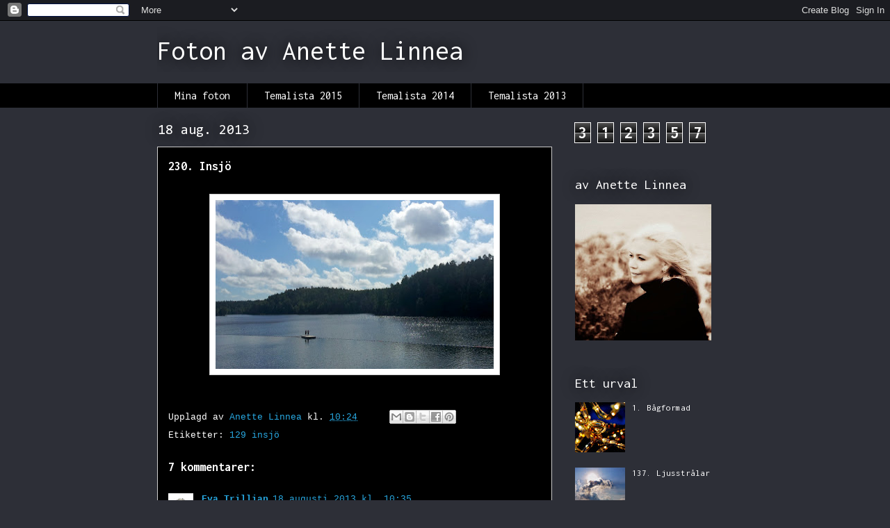

--- FILE ---
content_type: text/html; charset=UTF-8
request_url: http://anettes365foton.blogspot.com/2013/08/230-insjo.html
body_size: 16986
content:
<!DOCTYPE html>
<html class='v2' dir='ltr' lang='sv'>
<head>
<link href='https://www.blogger.com/static/v1/widgets/335934321-css_bundle_v2.css' rel='stylesheet' type='text/css'/>
<meta content='width=1100' name='viewport'/>
<meta content='text/html; charset=UTF-8' http-equiv='Content-Type'/>
<meta content='blogger' name='generator'/>
<link href='http://anettes365foton.blogspot.com/favicon.ico' rel='icon' type='image/x-icon'/>
<link href='http://anettes365foton.blogspot.com/2013/08/230-insjo.html' rel='canonical'/>
<link rel="alternate" type="application/atom+xml" title="Foton av Anette Linnea - Atom" href="http://anettes365foton.blogspot.com/feeds/posts/default" />
<link rel="alternate" type="application/rss+xml" title="Foton av Anette Linnea - RSS" href="http://anettes365foton.blogspot.com/feeds/posts/default?alt=rss" />
<link rel="service.post" type="application/atom+xml" title="Foton av Anette Linnea - Atom" href="https://www.blogger.com/feeds/5908447187137654445/posts/default" />

<link rel="alternate" type="application/atom+xml" title="Foton av Anette Linnea - Atom" href="http://anettes365foton.blogspot.com/feeds/2012430638242091713/comments/default" />
<!--Can't find substitution for tag [blog.ieCssRetrofitLinks]-->
<link href='https://blogger.googleusercontent.com/img/b/R29vZ2xl/AVvXsEiRIhrwWNcrQkBmyOBReMPn-2QyQ08DmHPIPbORHzsTXWrv55qlOscP2T9S3z08bHveKyjHwa8wc6I7ID9L_cBoZpRgY0BGkDfUbqMdLUJjnLJVOPdJVdCR6cWmypadtUFNwzGCg5Knoi8q/s400/20130817_145814.jpg' rel='image_src'/>
<meta content='http://anettes365foton.blogspot.com/2013/08/230-insjo.html' property='og:url'/>
<meta content='230. Insjö' property='og:title'/>
<meta content='   ' property='og:description'/>
<meta content='https://blogger.googleusercontent.com/img/b/R29vZ2xl/AVvXsEiRIhrwWNcrQkBmyOBReMPn-2QyQ08DmHPIPbORHzsTXWrv55qlOscP2T9S3z08bHveKyjHwa8wc6I7ID9L_cBoZpRgY0BGkDfUbqMdLUJjnLJVOPdJVdCR6cWmypadtUFNwzGCg5Knoi8q/w1200-h630-p-k-no-nu/20130817_145814.jpg' property='og:image'/>
<title>Foton av Anette Linnea: 230. Insjö</title>
<style type='text/css'>@font-face{font-family:'Consolas';font-style:normal;font-weight:400;font-display:swap;src:url(//fonts.gstatic.com/l/font?kit=X7nm4bA-A_-9jbjWaza9xMnLGADx&skey=3d1eb1871fcc58a1&v=v20)format('woff2');unicode-range:U+0000-00FF,U+0131,U+0152-0153,U+02BB-02BC,U+02C6,U+02DA,U+02DC,U+0304,U+0308,U+0329,U+2000-206F,U+20AC,U+2122,U+2191,U+2193,U+2212,U+2215,U+FEFF,U+FFFD;}@font-face{font-family:'Inconsolata';font-style:normal;font-weight:400;font-stretch:100%;font-display:swap;src:url(//fonts.gstatic.com/s/inconsolata/v37/QlddNThLqRwH-OJ1UHjlKENVzkWGVkL3GZQmAwLyxq15IDhunJ_o.woff2)format('woff2');unicode-range:U+0102-0103,U+0110-0111,U+0128-0129,U+0168-0169,U+01A0-01A1,U+01AF-01B0,U+0300-0301,U+0303-0304,U+0308-0309,U+0323,U+0329,U+1EA0-1EF9,U+20AB;}@font-face{font-family:'Inconsolata';font-style:normal;font-weight:400;font-stretch:100%;font-display:swap;src:url(//fonts.gstatic.com/s/inconsolata/v37/QlddNThLqRwH-OJ1UHjlKENVzkWGVkL3GZQmAwLyx615IDhunJ_o.woff2)format('woff2');unicode-range:U+0100-02BA,U+02BD-02C5,U+02C7-02CC,U+02CE-02D7,U+02DD-02FF,U+0304,U+0308,U+0329,U+1D00-1DBF,U+1E00-1E9F,U+1EF2-1EFF,U+2020,U+20A0-20AB,U+20AD-20C0,U+2113,U+2C60-2C7F,U+A720-A7FF;}@font-face{font-family:'Inconsolata';font-style:normal;font-weight:400;font-stretch:100%;font-display:swap;src:url(//fonts.gstatic.com/s/inconsolata/v37/QlddNThLqRwH-OJ1UHjlKENVzkWGVkL3GZQmAwLyya15IDhunA.woff2)format('woff2');unicode-range:U+0000-00FF,U+0131,U+0152-0153,U+02BB-02BC,U+02C6,U+02DA,U+02DC,U+0304,U+0308,U+0329,U+2000-206F,U+20AC,U+2122,U+2191,U+2193,U+2212,U+2215,U+FEFF,U+FFFD;}@font-face{font-family:'Inconsolata';font-style:normal;font-weight:700;font-stretch:100%;font-display:swap;src:url(//fonts.gstatic.com/s/inconsolata/v37/QlddNThLqRwH-OJ1UHjlKENVzkWGVkL3GZQmAwLyxq15IDhunJ_o.woff2)format('woff2');unicode-range:U+0102-0103,U+0110-0111,U+0128-0129,U+0168-0169,U+01A0-01A1,U+01AF-01B0,U+0300-0301,U+0303-0304,U+0308-0309,U+0323,U+0329,U+1EA0-1EF9,U+20AB;}@font-face{font-family:'Inconsolata';font-style:normal;font-weight:700;font-stretch:100%;font-display:swap;src:url(//fonts.gstatic.com/s/inconsolata/v37/QlddNThLqRwH-OJ1UHjlKENVzkWGVkL3GZQmAwLyx615IDhunJ_o.woff2)format('woff2');unicode-range:U+0100-02BA,U+02BD-02C5,U+02C7-02CC,U+02CE-02D7,U+02DD-02FF,U+0304,U+0308,U+0329,U+1D00-1DBF,U+1E00-1E9F,U+1EF2-1EFF,U+2020,U+20A0-20AB,U+20AD-20C0,U+2113,U+2C60-2C7F,U+A720-A7FF;}@font-face{font-family:'Inconsolata';font-style:normal;font-weight:700;font-stretch:100%;font-display:swap;src:url(//fonts.gstatic.com/s/inconsolata/v37/QlddNThLqRwH-OJ1UHjlKENVzkWGVkL3GZQmAwLyya15IDhunA.woff2)format('woff2');unicode-range:U+0000-00FF,U+0131,U+0152-0153,U+02BB-02BC,U+02C6,U+02DA,U+02DC,U+0304,U+0308,U+0329,U+2000-206F,U+20AC,U+2122,U+2191,U+2193,U+2212,U+2215,U+FEFF,U+FFFD;}</style>
<style id='page-skin-1' type='text/css'><!--
/*
-----------------------------------------------
Blogger Template Style
Name:     Awesome Inc.
Designer: Tina Chen
URL:      tinachen.org
----------------------------------------------- */
/* Content
----------------------------------------------- */
body {
font: normal normal 13px 'Courier New', Courier, FreeMono, monospace;
color: #ffffff;
background: #2d2f37 none repeat scroll top left;
}
html body .content-outer {
min-width: 0;
max-width: 100%;
width: 100%;
}
a:link {
text-decoration: none;
color: #28a8e1;
}
a:visited {
text-decoration: none;
color: #005582;
}
a:hover {
text-decoration: underline;
color: #28a8e1;
}
.body-fauxcolumn-outer .cap-top {
position: absolute;
z-index: 1;
height: 276px;
width: 100%;
background: transparent none repeat-x scroll top left;
_background-image: none;
}
/* Columns
----------------------------------------------- */
.content-inner {
padding: 0;
}
.header-inner .section {
margin: 0 16px;
}
.tabs-inner .section {
margin: 0 16px;
}
.main-inner {
padding-top: 55px;
}
.main-inner .column-center-inner,
.main-inner .column-left-inner,
.main-inner .column-right-inner {
padding: 0 5px;
}
*+html body .main-inner .column-center-inner {
margin-top: -55px;
}
#layout .main-inner .column-center-inner {
margin-top: 0;
}
/* Header
----------------------------------------------- */
.header-outer {
margin: 0 0 15px 0;
background: transparent none repeat scroll 0 0;
}
.Header h1 {
font: normal normal 40px Inconsolata;
color: #ffffff;
text-shadow: 0 0 20px #000000;
}
.Header h1 a {
color: #ffffff;
}
.Header .description {
font: normal normal 18px Inconsolata;
color: #ffffff;
}
.header-inner .Header .titlewrapper,
.header-inner .Header .descriptionwrapper {
padding-left: 0;
padding-right: 0;
margin-bottom: 0;
}
.header-inner .Header .titlewrapper {
padding-top: 22px;
}
/* Tabs
----------------------------------------------- */
.tabs-outer {
overflow: hidden;
position: relative;
background: #000000 url(//www.blogblog.com/1kt/awesomeinc/tabs_gradient_light.png) repeat scroll 0 0;
}
#layout .tabs-outer {
overflow: visible;
}
.tabs-cap-top, .tabs-cap-bottom {
position: absolute;
width: 100%;
border-top: 1px solid #2d2f37;
}
.tabs-cap-bottom {
bottom: 0;
}
.tabs-inner .widget li a {
display: inline-block;
margin: 0;
padding: .6em 1.5em;
font: normal normal 16px Inconsolata;
color: #ffffff;
border-top: 1px solid #2d2f37;
border-bottom: 1px solid #2d2f37;
border-left: 1px solid #2d2f37;
height: 16px;
line-height: 16px;
}
.tabs-inner .widget li:last-child a {
border-right: 1px solid #2d2f37;
}
.tabs-inner .widget li.selected a, .tabs-inner .widget li a:hover {
background: #2d2f37 url(//www.blogblog.com/1kt/awesomeinc/tabs_gradient_light.png) repeat-x scroll 0 -100px;
color: #ffffff;
}
/* Headings
----------------------------------------------- */
h2 {
font: normal normal 20px Inconsolata;
color: #ffffff;
}
/* Widgets
----------------------------------------------- */
.main-inner .section {
margin: 0 27px;
padding: 0;
}
.main-inner .column-left-outer,
.main-inner .column-right-outer {
margin-top: -3.3em;
}
#layout .main-inner .column-left-outer,
#layout .main-inner .column-right-outer {
margin-top: 0;
}
.main-inner .column-left-inner,
.main-inner .column-right-inner {
background: transparent none repeat 0 0;
-moz-box-shadow: 0 0 0 rgba(0, 0, 0, .2);
-webkit-box-shadow: 0 0 0 rgba(0, 0, 0, .2);
-goog-ms-box-shadow: 0 0 0 rgba(0, 0, 0, .2);
box-shadow: 0 0 0 rgba(0, 0, 0, .2);
-moz-border-radius: 0;
-webkit-border-radius: 0;
-goog-ms-border-radius: 0;
border-radius: 0;
}
#layout .main-inner .column-left-inner,
#layout .main-inner .column-right-inner {
margin-top: 0;
}
.sidebar .widget {
font: normal normal 13px Inconsolata;
color: #ffffff;
}
.sidebar .widget a:link {
color: #ffffff;
}
.sidebar .widget a:visited {
color: #cccccc;
}
.sidebar .widget a:hover {
color: #8ce0f5;
}
.sidebar .widget h2 {
text-shadow: 0 0 20px #000000;
}
.main-inner .widget {
background-color: transparent;
border: 1px solid transparent;
padding: 0 0 15px;
margin: 20px -16px;
-moz-box-shadow: 0 0 0 rgba(0, 0, 0, .2);
-webkit-box-shadow: 0 0 0 rgba(0, 0, 0, .2);
-goog-ms-box-shadow: 0 0 0 rgba(0, 0, 0, .2);
box-shadow: 0 0 0 rgba(0, 0, 0, .2);
-moz-border-radius: 0;
-webkit-border-radius: 0;
-goog-ms-border-radius: 0;
border-radius: 0;
}
.main-inner .widget h2 {
margin: 0 -0;
padding: .6em 0 .5em;
border-bottom: 1px solid transparent;
}
.footer-inner .widget h2 {
padding: 0 0 .4em;
border-bottom: 1px solid transparent;
}
.main-inner .widget h2 + div, .footer-inner .widget h2 + div {
border-top: 0 solid transparent;
padding-top: 8px;
}
.main-inner .widget .widget-content {
margin: 0 -0;
padding: 7px 0 0;
}
.main-inner .widget ul, .main-inner .widget #ArchiveList ul.flat {
margin: -8px -15px 0;
padding: 0;
list-style: none;
}
.main-inner .widget #ArchiveList {
margin: -8px 0 0;
}
.main-inner .widget ul li, .main-inner .widget #ArchiveList ul.flat li {
padding: .5em 15px;
text-indent: 0;
color: #ffffff;
border-top: 0 solid transparent;
border-bottom: 1px solid transparent;
}
.main-inner .widget #ArchiveList ul li {
padding-top: .25em;
padding-bottom: .25em;
}
.main-inner .widget ul li:first-child, .main-inner .widget #ArchiveList ul.flat li:first-child {
border-top: none;
}
.main-inner .widget ul li:last-child, .main-inner .widget #ArchiveList ul.flat li:last-child {
border-bottom: none;
}
.post-body {
position: relative;
}
.main-inner .widget .post-body ul {
padding: 0 2.5em;
margin: .5em 0;
list-style: disc;
}
.main-inner .widget .post-body ul li {
padding: 0.25em 0;
margin-bottom: .25em;
color: #ffffff;
border: none;
}
.footer-inner .widget ul {
padding: 0;
list-style: none;
}
.widget .zippy {
color: #ffffff;
}
/* Posts
----------------------------------------------- */
body .main-inner .Blog {
padding: 0;
margin-bottom: 1em;
background-color: transparent;
border: none;
-moz-box-shadow: 0 0 0 rgba(0, 0, 0, 0);
-webkit-box-shadow: 0 0 0 rgba(0, 0, 0, 0);
-goog-ms-box-shadow: 0 0 0 rgba(0, 0, 0, 0);
box-shadow: 0 0 0 rgba(0, 0, 0, 0);
}
.main-inner .section:last-child .Blog:last-child {
padding: 0;
margin-bottom: 1em;
}
.main-inner .widget h2.date-header {
margin: 0 -15px 1px;
padding: 0 0 0 0;
font: normal normal 20px Consolas;
color: #ffffff;
background: transparent none no-repeat fixed center center;
border-top: 0 solid transparent;
border-bottom: 1px solid transparent;
-moz-border-radius-topleft: 0;
-moz-border-radius-topright: 0;
-webkit-border-top-left-radius: 0;
-webkit-border-top-right-radius: 0;
border-top-left-radius: 0;
border-top-right-radius: 0;
position: absolute;
bottom: 100%;
left: 0;
text-shadow: 0 0 20px #000000;
}
.main-inner .widget h2.date-header span {
font: normal normal 20px Consolas;
display: block;
padding: .5em 15px;
border-left: 0 solid transparent;
border-right: 0 solid transparent;
}
.date-outer {
position: relative;
margin: 55px 0 20px;
padding: 0 15px;
background-color: #000000;
border: 1px solid #cccccc;
-moz-box-shadow: 0 0 0 rgba(0, 0, 0, .2);
-webkit-box-shadow: 0 0 0 rgba(0, 0, 0, .2);
-goog-ms-box-shadow: 0 0 0 rgba(0, 0, 0, .2);
box-shadow: 0 0 0 rgba(0, 0, 0, .2);
-moz-border-radius: 0;
-webkit-border-radius: 0;
-goog-ms-border-radius: 0;
border-radius: 0;
}
.date-outer:first-child {
margin-top: 0;
}
.date-outer:last-child {
margin-bottom: 0;
-moz-border-radius-bottomleft: 0;
-moz-border-radius-bottomright: 0;
-webkit-border-bottom-left-radius: 0;
-webkit-border-bottom-right-radius: 0;
-goog-ms-border-bottom-left-radius: 0;
-goog-ms-border-bottom-right-radius: 0;
border-bottom-left-radius: 0;
border-bottom-right-radius: 0;
}
.date-posts {
margin: 0 -0;
padding: 0 0;
clear: both;
}
.post-outer, .inline-ad {
border-top: 1px solid #ffffff;
margin: 0 -0;
padding: 15px 0;
}
.post-outer {
padding-bottom: 10px;
}
.post-outer:first-child {
padding-top: 10px;
border-top: none;
}
.post-outer:last-child, .inline-ad:last-child {
border-bottom: none;
}
.post-body {
position: relative;
}
.post-body img {
padding: 8px;
background: #ffffff;
border: 1px solid #cccccc;
-moz-box-shadow: 0 0 20px rgba(0, 0, 0, .2);
-webkit-box-shadow: 0 0 20px rgba(0, 0, 0, .2);
box-shadow: 0 0 20px rgba(0, 0, 0, .2);
-moz-border-radius: 0;
-webkit-border-radius: 0;
border-radius: 0;
}
h3.post-title, h4 {
font: normal bold 18px Inconsolata;
color: #ffffff;
}
h3.post-title a {
font: normal bold 18px Inconsolata;
color: #ffffff;
}
h3.post-title a:hover {
color: #28a8e1;
text-decoration: underline;
}
.post-header {
margin: 0 0 1em;
}
.post-body {
line-height: 1.4;
}
.post-outer h2 {
color: #ffffff;
}
.post-footer {
margin: 1.5em 0 0;
}
#blog-pager {
padding: 15px;
font-size: 120%;
background-color: transparent;
border: 1px solid transparent;
-moz-box-shadow: 0 0 0 rgba(0, 0, 0, .2);
-webkit-box-shadow: 0 0 0 rgba(0, 0, 0, .2);
-goog-ms-box-shadow: 0 0 0 rgba(0, 0, 0, .2);
box-shadow: 0 0 0 rgba(0, 0, 0, .2);
-moz-border-radius: 0;
-webkit-border-radius: 0;
-goog-ms-border-radius: 0;
border-radius: 0;
-moz-border-radius-topleft: 0;
-moz-border-radius-topright: 0;
-webkit-border-top-left-radius: 0;
-webkit-border-top-right-radius: 0;
-goog-ms-border-top-left-radius: 0;
-goog-ms-border-top-right-radius: 0;
border-top-left-radius: 0;
border-top-right-radius-topright: 0;
margin-top: 0;
}
.blog-feeds, .post-feeds {
margin: 1em 0;
text-align: center;
color: #ffffff;
}
.blog-feeds a, .post-feeds a {
color: #28a8e1;
}
.blog-feeds a:visited, .post-feeds a:visited {
color: #005582;
}
.blog-feeds a:hover, .post-feeds a:hover {
color: #28a8e1;
}
.post-outer .comments {
margin-top: 2em;
}
/* Comments
----------------------------------------------- */
.comments .comments-content .icon.blog-author {
background-repeat: no-repeat;
background-image: url([data-uri]);
}
.comments .comments-content .loadmore a {
border-top: 1px solid #2d2f37;
border-bottom: 1px solid #2d2f37;
}
.comments .continue {
border-top: 2px solid #2d2f37;
}
/* Footer
----------------------------------------------- */
.footer-outer {
margin: -0 0 -1px;
padding: 0 0 0;
color: #ffffff;
overflow: hidden;
}
.footer-fauxborder-left {
border-top: 1px solid transparent;
background: transparent none repeat scroll 0 0;
-moz-box-shadow: 0 0 0 rgba(0, 0, 0, .2);
-webkit-box-shadow: 0 0 0 rgba(0, 0, 0, .2);
-goog-ms-box-shadow: 0 0 0 rgba(0, 0, 0, .2);
box-shadow: 0 0 0 rgba(0, 0, 0, .2);
margin: 0 -0;
}
/* Mobile
----------------------------------------------- */
body.mobile {
background-size: auto;
}
.mobile .body-fauxcolumn-outer {
background: transparent none repeat scroll top left;
}
*+html body.mobile .main-inner .column-center-inner {
margin-top: 0;
}
.mobile .main-inner .widget {
padding: 0 0 15px;
}
.mobile .main-inner .widget h2 + div,
.mobile .footer-inner .widget h2 + div {
border-top: none;
padding-top: 0;
}
.mobile .footer-inner .widget h2 {
padding: 0.5em 0;
border-bottom: none;
}
.mobile .main-inner .widget .widget-content {
margin: 0;
padding: 7px 0 0;
}
.mobile .main-inner .widget ul,
.mobile .main-inner .widget #ArchiveList ul.flat {
margin: 0 -15px 0;
}
.mobile .main-inner .widget h2.date-header {
left: 0;
}
.mobile .date-header span {
padding: 0.4em 0;
}
.mobile .date-outer:first-child {
margin-bottom: 0;
border: 1px solid #cccccc;
-moz-border-radius-topleft: 0;
-moz-border-radius-topright: 0;
-webkit-border-top-left-radius: 0;
-webkit-border-top-right-radius: 0;
-goog-ms-border-top-left-radius: 0;
-goog-ms-border-top-right-radius: 0;
border-top-left-radius: 0;
border-top-right-radius: 0;
}
.mobile .date-outer {
border-color: #cccccc;
border-width: 0 1px 1px;
}
.mobile .date-outer:last-child {
margin-bottom: 0;
}
.mobile .main-inner {
padding: 0;
}
.mobile .header-inner .section {
margin: 0;
}
.mobile .post-outer, .mobile .inline-ad {
padding: 5px 0;
}
.mobile .tabs-inner .section {
margin: 0 10px;
}
.mobile .main-inner .widget h2 {
margin: 0;
padding: 0;
}
.mobile .main-inner .widget h2.date-header span {
padding: 0;
}
.mobile .main-inner .widget .widget-content {
margin: 0;
padding: 7px 0 0;
}
.mobile #blog-pager {
border: 1px solid transparent;
background: transparent none repeat scroll 0 0;
}
.mobile .main-inner .column-left-inner,
.mobile .main-inner .column-right-inner {
background: transparent none repeat 0 0;
-moz-box-shadow: none;
-webkit-box-shadow: none;
-goog-ms-box-shadow: none;
box-shadow: none;
}
.mobile .date-posts {
margin: 0;
padding: 0;
}
.mobile .footer-fauxborder-left {
margin: 0;
border-top: inherit;
}
.mobile .main-inner .section:last-child .Blog:last-child {
margin-bottom: 0;
}
.mobile-index-contents {
color: #ffffff;
}
.mobile .mobile-link-button {
background: #28a8e1 url(//www.blogblog.com/1kt/awesomeinc/tabs_gradient_light.png) repeat scroll 0 0;
}
.mobile-link-button a:link, .mobile-link-button a:visited {
color: #ffffff;
}
.mobile .tabs-inner .PageList .widget-content {
background: transparent;
border-top: 1px solid;
border-color: #2d2f37;
color: #ffffff;
}
.mobile .tabs-inner .PageList .widget-content .pagelist-arrow {
border-left: 1px solid #2d2f37;
}

--></style>
<style id='template-skin-1' type='text/css'><!--
body {
min-width: 860px;
}
.content-outer, .content-fauxcolumn-outer, .region-inner {
min-width: 860px;
max-width: 860px;
_width: 860px;
}
.main-inner .columns {
padding-left: 0px;
padding-right: 260px;
}
.main-inner .fauxcolumn-center-outer {
left: 0px;
right: 260px;
/* IE6 does not respect left and right together */
_width: expression(this.parentNode.offsetWidth -
parseInt("0px") -
parseInt("260px") + 'px');
}
.main-inner .fauxcolumn-left-outer {
width: 0px;
}
.main-inner .fauxcolumn-right-outer {
width: 260px;
}
.main-inner .column-left-outer {
width: 0px;
right: 100%;
margin-left: -0px;
}
.main-inner .column-right-outer {
width: 260px;
margin-right: -260px;
}
#layout {
min-width: 0;
}
#layout .content-outer {
min-width: 0;
width: 800px;
}
#layout .region-inner {
min-width: 0;
width: auto;
}
body#layout div.add_widget {
padding: 8px;
}
body#layout div.add_widget a {
margin-left: 32px;
}
--></style>
<link href='https://www.blogger.com/dyn-css/authorization.css?targetBlogID=5908447187137654445&amp;zx=cabd67b9-c717-4491-add5-110b310448df' media='none' onload='if(media!=&#39;all&#39;)media=&#39;all&#39;' rel='stylesheet'/><noscript><link href='https://www.blogger.com/dyn-css/authorization.css?targetBlogID=5908447187137654445&amp;zx=cabd67b9-c717-4491-add5-110b310448df' rel='stylesheet'/></noscript>
<meta name='google-adsense-platform-account' content='ca-host-pub-1556223355139109'/>
<meta name='google-adsense-platform-domain' content='blogspot.com'/>

</head>
<body class='loading variant-icy'>
<div class='navbar section' id='navbar' name='Navbar'><div class='widget Navbar' data-version='1' id='Navbar1'><script type="text/javascript">
    function setAttributeOnload(object, attribute, val) {
      if(window.addEventListener) {
        window.addEventListener('load',
          function(){ object[attribute] = val; }, false);
      } else {
        window.attachEvent('onload', function(){ object[attribute] = val; });
      }
    }
  </script>
<div id="navbar-iframe-container"></div>
<script type="text/javascript" src="https://apis.google.com/js/platform.js"></script>
<script type="text/javascript">
      gapi.load("gapi.iframes:gapi.iframes.style.bubble", function() {
        if (gapi.iframes && gapi.iframes.getContext) {
          gapi.iframes.getContext().openChild({
              url: 'https://www.blogger.com/navbar/5908447187137654445?po\x3d2012430638242091713\x26origin\x3dhttp://anettes365foton.blogspot.com',
              where: document.getElementById("navbar-iframe-container"),
              id: "navbar-iframe"
          });
        }
      });
    </script><script type="text/javascript">
(function() {
var script = document.createElement('script');
script.type = 'text/javascript';
script.src = '//pagead2.googlesyndication.com/pagead/js/google_top_exp.js';
var head = document.getElementsByTagName('head')[0];
if (head) {
head.appendChild(script);
}})();
</script>
</div></div>
<div class='body-fauxcolumns'>
<div class='fauxcolumn-outer body-fauxcolumn-outer'>
<div class='cap-top'>
<div class='cap-left'></div>
<div class='cap-right'></div>
</div>
<div class='fauxborder-left'>
<div class='fauxborder-right'></div>
<div class='fauxcolumn-inner'>
</div>
</div>
<div class='cap-bottom'>
<div class='cap-left'></div>
<div class='cap-right'></div>
</div>
</div>
</div>
<div class='content'>
<div class='content-fauxcolumns'>
<div class='fauxcolumn-outer content-fauxcolumn-outer'>
<div class='cap-top'>
<div class='cap-left'></div>
<div class='cap-right'></div>
</div>
<div class='fauxborder-left'>
<div class='fauxborder-right'></div>
<div class='fauxcolumn-inner'>
</div>
</div>
<div class='cap-bottom'>
<div class='cap-left'></div>
<div class='cap-right'></div>
</div>
</div>
</div>
<div class='content-outer'>
<div class='content-cap-top cap-top'>
<div class='cap-left'></div>
<div class='cap-right'></div>
</div>
<div class='fauxborder-left content-fauxborder-left'>
<div class='fauxborder-right content-fauxborder-right'></div>
<div class='content-inner'>
<header>
<div class='header-outer'>
<div class='header-cap-top cap-top'>
<div class='cap-left'></div>
<div class='cap-right'></div>
</div>
<div class='fauxborder-left header-fauxborder-left'>
<div class='fauxborder-right header-fauxborder-right'></div>
<div class='region-inner header-inner'>
<div class='header section' id='header' name='Rubrik'><div class='widget Header' data-version='1' id='Header1'>
<div id='header-inner'>
<div class='titlewrapper'>
<h1 class='title'>
<a href='http://anettes365foton.blogspot.com/'>
Foton av Anette Linnea
</a>
</h1>
</div>
<div class='descriptionwrapper'>
<p class='description'><span>
</span></p>
</div>
</div>
</div></div>
</div>
</div>
<div class='header-cap-bottom cap-bottom'>
<div class='cap-left'></div>
<div class='cap-right'></div>
</div>
</div>
</header>
<div class='tabs-outer'>
<div class='tabs-cap-top cap-top'>
<div class='cap-left'></div>
<div class='cap-right'></div>
</div>
<div class='fauxborder-left tabs-fauxborder-left'>
<div class='fauxborder-right tabs-fauxborder-right'></div>
<div class='region-inner tabs-inner'>
<div class='tabs section' id='crosscol' name='Alla kolumner'><div class='widget PageList' data-version='1' id='PageList1'>
<h2>Sidor</h2>
<div class='widget-content'>
<ul>
<li>
<a href='http://anettes365foton.blogspot.com/'>Mina foton</a>
</li>
<li>
<a href='http://anettes365foton.blogspot.com/p/temalista-2015.html'>Temalista 2015</a>
</li>
<li>
<a href='http://anettes365foton.blogspot.com/p/temalista-2014.html'>Temalista 2014</a>
</li>
<li>
<a href='http://anettes365foton.blogspot.com/p/temalista.html'>Temalista 2013</a>
</li>
</ul>
<div class='clear'></div>
</div>
</div></div>
<div class='tabs no-items section' id='crosscol-overflow' name='Cross-Column 2'></div>
</div>
</div>
<div class='tabs-cap-bottom cap-bottom'>
<div class='cap-left'></div>
<div class='cap-right'></div>
</div>
</div>
<div class='main-outer'>
<div class='main-cap-top cap-top'>
<div class='cap-left'></div>
<div class='cap-right'></div>
</div>
<div class='fauxborder-left main-fauxborder-left'>
<div class='fauxborder-right main-fauxborder-right'></div>
<div class='region-inner main-inner'>
<div class='columns fauxcolumns'>
<div class='fauxcolumn-outer fauxcolumn-center-outer'>
<div class='cap-top'>
<div class='cap-left'></div>
<div class='cap-right'></div>
</div>
<div class='fauxborder-left'>
<div class='fauxborder-right'></div>
<div class='fauxcolumn-inner'>
</div>
</div>
<div class='cap-bottom'>
<div class='cap-left'></div>
<div class='cap-right'></div>
</div>
</div>
<div class='fauxcolumn-outer fauxcolumn-left-outer'>
<div class='cap-top'>
<div class='cap-left'></div>
<div class='cap-right'></div>
</div>
<div class='fauxborder-left'>
<div class='fauxborder-right'></div>
<div class='fauxcolumn-inner'>
</div>
</div>
<div class='cap-bottom'>
<div class='cap-left'></div>
<div class='cap-right'></div>
</div>
</div>
<div class='fauxcolumn-outer fauxcolumn-right-outer'>
<div class='cap-top'>
<div class='cap-left'></div>
<div class='cap-right'></div>
</div>
<div class='fauxborder-left'>
<div class='fauxborder-right'></div>
<div class='fauxcolumn-inner'>
</div>
</div>
<div class='cap-bottom'>
<div class='cap-left'></div>
<div class='cap-right'></div>
</div>
</div>
<!-- corrects IE6 width calculation -->
<div class='columns-inner'>
<div class='column-center-outer'>
<div class='column-center-inner'>
<div class='main section' id='main' name='Huvudsektion'><div class='widget Blog' data-version='1' id='Blog1'>
<div class='blog-posts hfeed'>

          <div class="date-outer">
        
<h2 class='date-header'><span>18 aug. 2013</span></h2>

          <div class="date-posts">
        
<div class='post-outer'>
<div class='post hentry uncustomized-post-template' itemprop='blogPost' itemscope='itemscope' itemtype='http://schema.org/BlogPosting'>
<meta content='https://blogger.googleusercontent.com/img/b/R29vZ2xl/AVvXsEiRIhrwWNcrQkBmyOBReMPn-2QyQ08DmHPIPbORHzsTXWrv55qlOscP2T9S3z08bHveKyjHwa8wc6I7ID9L_cBoZpRgY0BGkDfUbqMdLUJjnLJVOPdJVdCR6cWmypadtUFNwzGCg5Knoi8q/s400/20130817_145814.jpg' itemprop='image_url'/>
<meta content='5908447187137654445' itemprop='blogId'/>
<meta content='2012430638242091713' itemprop='postId'/>
<a name='2012430638242091713'></a>
<h3 class='post-title entry-title' itemprop='name'>
230. Insjö
</h3>
<div class='post-header'>
<div class='post-header-line-1'></div>
</div>
<div class='post-body entry-content' id='post-body-2012430638242091713' itemprop='description articleBody'>
<br />
<div class="separator" style="clear: both; text-align: center;">
<a href="https://blogger.googleusercontent.com/img/b/R29vZ2xl/AVvXsEiRIhrwWNcrQkBmyOBReMPn-2QyQ08DmHPIPbORHzsTXWrv55qlOscP2T9S3z08bHveKyjHwa8wc6I7ID9L_cBoZpRgY0BGkDfUbqMdLUJjnLJVOPdJVdCR6cWmypadtUFNwzGCg5Knoi8q/s1600/20130817_145814.jpg" imageanchor="1" style="margin-left: 1em; margin-right: 1em;"><img border="0" height="243" src="https://blogger.googleusercontent.com/img/b/R29vZ2xl/AVvXsEiRIhrwWNcrQkBmyOBReMPn-2QyQ08DmHPIPbORHzsTXWrv55qlOscP2T9S3z08bHveKyjHwa8wc6I7ID9L_cBoZpRgY0BGkDfUbqMdLUJjnLJVOPdJVdCR6cWmypadtUFNwzGCg5Knoi8q/s400/20130817_145814.jpg" width="400" /></a></div>
<br />
<div style='clear: both;'></div>
</div>
<div class='post-footer'>
<div class='post-footer-line post-footer-line-1'>
<span class='post-author vcard'>
Upplagd av
<span class='fn' itemprop='author' itemscope='itemscope' itemtype='http://schema.org/Person'>
<meta content='https://www.blogger.com/profile/15780739025691047550' itemprop='url'/>
<a class='g-profile' href='https://www.blogger.com/profile/15780739025691047550' rel='author' title='author profile'>
<span itemprop='name'>Anette Linnea</span>
</a>
</span>
</span>
<span class='post-timestamp'>
kl.
<meta content='http://anettes365foton.blogspot.com/2013/08/230-insjo.html' itemprop='url'/>
<a class='timestamp-link' href='http://anettes365foton.blogspot.com/2013/08/230-insjo.html' rel='bookmark' title='permanent link'><abbr class='published' itemprop='datePublished' title='2013-08-18T10:24:00+02:00'>10:24</abbr></a>
</span>
<span class='post-comment-link'>
</span>
<span class='post-icons'>
<span class='item-control blog-admin pid-10122790'>
<a href='https://www.blogger.com/post-edit.g?blogID=5908447187137654445&postID=2012430638242091713&from=pencil' title='Redigera inlägg'>
<img alt='' class='icon-action' height='18' src='https://resources.blogblog.com/img/icon18_edit_allbkg.gif' width='18'/>
</a>
</span>
</span>
<div class='post-share-buttons goog-inline-block'>
<a class='goog-inline-block share-button sb-email' href='https://www.blogger.com/share-post.g?blogID=5908447187137654445&postID=2012430638242091713&target=email' target='_blank' title='Skicka med e-post'><span class='share-button-link-text'>Skicka med e-post</span></a><a class='goog-inline-block share-button sb-blog' href='https://www.blogger.com/share-post.g?blogID=5908447187137654445&postID=2012430638242091713&target=blog' onclick='window.open(this.href, "_blank", "height=270,width=475"); return false;' target='_blank' title='BlogThis!'><span class='share-button-link-text'>BlogThis!</span></a><a class='goog-inline-block share-button sb-twitter' href='https://www.blogger.com/share-post.g?blogID=5908447187137654445&postID=2012430638242091713&target=twitter' target='_blank' title='Dela på X'><span class='share-button-link-text'>Dela på X</span></a><a class='goog-inline-block share-button sb-facebook' href='https://www.blogger.com/share-post.g?blogID=5908447187137654445&postID=2012430638242091713&target=facebook' onclick='window.open(this.href, "_blank", "height=430,width=640"); return false;' target='_blank' title='Dela på Facebook'><span class='share-button-link-text'>Dela på Facebook</span></a><a class='goog-inline-block share-button sb-pinterest' href='https://www.blogger.com/share-post.g?blogID=5908447187137654445&postID=2012430638242091713&target=pinterest' target='_blank' title='Dela på Pinterest'><span class='share-button-link-text'>Dela på Pinterest</span></a>
</div>
</div>
<div class='post-footer-line post-footer-line-2'>
<span class='post-labels'>
Etiketter:
<a href='http://anettes365foton.blogspot.com/search/label/129%20insj%C3%B6' rel='tag'>129 insjö</a>
</span>
</div>
<div class='post-footer-line post-footer-line-3'>
<span class='post-location'>
</span>
</div>
</div>
</div>
<div class='comments' id='comments'>
<a name='comments'></a>
<h4>7 kommentarer:</h4>
<div class='comments-content'>
<script async='async' src='' type='text/javascript'></script>
<script type='text/javascript'>
    (function() {
      var items = null;
      var msgs = null;
      var config = {};

// <![CDATA[
      var cursor = null;
      if (items && items.length > 0) {
        cursor = parseInt(items[items.length - 1].timestamp) + 1;
      }

      var bodyFromEntry = function(entry) {
        var text = (entry &&
                    ((entry.content && entry.content.$t) ||
                     (entry.summary && entry.summary.$t))) ||
            '';
        if (entry && entry.gd$extendedProperty) {
          for (var k in entry.gd$extendedProperty) {
            if (entry.gd$extendedProperty[k].name == 'blogger.contentRemoved') {
              return '<span class="deleted-comment">' + text + '</span>';
            }
          }
        }
        return text;
      }

      var parse = function(data) {
        cursor = null;
        var comments = [];
        if (data && data.feed && data.feed.entry) {
          for (var i = 0, entry; entry = data.feed.entry[i]; i++) {
            var comment = {};
            // comment ID, parsed out of the original id format
            var id = /blog-(\d+).post-(\d+)/.exec(entry.id.$t);
            comment.id = id ? id[2] : null;
            comment.body = bodyFromEntry(entry);
            comment.timestamp = Date.parse(entry.published.$t) + '';
            if (entry.author && entry.author.constructor === Array) {
              var auth = entry.author[0];
              if (auth) {
                comment.author = {
                  name: (auth.name ? auth.name.$t : undefined),
                  profileUrl: (auth.uri ? auth.uri.$t : undefined),
                  avatarUrl: (auth.gd$image ? auth.gd$image.src : undefined)
                };
              }
            }
            if (entry.link) {
              if (entry.link[2]) {
                comment.link = comment.permalink = entry.link[2].href;
              }
              if (entry.link[3]) {
                var pid = /.*comments\/default\/(\d+)\?.*/.exec(entry.link[3].href);
                if (pid && pid[1]) {
                  comment.parentId = pid[1];
                }
              }
            }
            comment.deleteclass = 'item-control blog-admin';
            if (entry.gd$extendedProperty) {
              for (var k in entry.gd$extendedProperty) {
                if (entry.gd$extendedProperty[k].name == 'blogger.itemClass') {
                  comment.deleteclass += ' ' + entry.gd$extendedProperty[k].value;
                } else if (entry.gd$extendedProperty[k].name == 'blogger.displayTime') {
                  comment.displayTime = entry.gd$extendedProperty[k].value;
                }
              }
            }
            comments.push(comment);
          }
        }
        return comments;
      };

      var paginator = function(callback) {
        if (hasMore()) {
          var url = config.feed + '?alt=json&v=2&orderby=published&reverse=false&max-results=50';
          if (cursor) {
            url += '&published-min=' + new Date(cursor).toISOString();
          }
          window.bloggercomments = function(data) {
            var parsed = parse(data);
            cursor = parsed.length < 50 ? null
                : parseInt(parsed[parsed.length - 1].timestamp) + 1
            callback(parsed);
            window.bloggercomments = null;
          }
          url += '&callback=bloggercomments';
          var script = document.createElement('script');
          script.type = 'text/javascript';
          script.src = url;
          document.getElementsByTagName('head')[0].appendChild(script);
        }
      };
      var hasMore = function() {
        return !!cursor;
      };
      var getMeta = function(key, comment) {
        if ('iswriter' == key) {
          var matches = !!comment.author
              && comment.author.name == config.authorName
              && comment.author.profileUrl == config.authorUrl;
          return matches ? 'true' : '';
        } else if ('deletelink' == key) {
          return config.baseUri + '/comment/delete/'
               + config.blogId + '/' + comment.id;
        } else if ('deleteclass' == key) {
          return comment.deleteclass;
        }
        return '';
      };

      var replybox = null;
      var replyUrlParts = null;
      var replyParent = undefined;

      var onReply = function(commentId, domId) {
        if (replybox == null) {
          // lazily cache replybox, and adjust to suit this style:
          replybox = document.getElementById('comment-editor');
          if (replybox != null) {
            replybox.height = '250px';
            replybox.style.display = 'block';
            replyUrlParts = replybox.src.split('#');
          }
        }
        if (replybox && (commentId !== replyParent)) {
          replybox.src = '';
          document.getElementById(domId).insertBefore(replybox, null);
          replybox.src = replyUrlParts[0]
              + (commentId ? '&parentID=' + commentId : '')
              + '#' + replyUrlParts[1];
          replyParent = commentId;
        }
      };

      var hash = (window.location.hash || '#').substring(1);
      var startThread, targetComment;
      if (/^comment-form_/.test(hash)) {
        startThread = hash.substring('comment-form_'.length);
      } else if (/^c[0-9]+$/.test(hash)) {
        targetComment = hash.substring(1);
      }

      // Configure commenting API:
      var configJso = {
        'maxDepth': config.maxThreadDepth
      };
      var provider = {
        'id': config.postId,
        'data': items,
        'loadNext': paginator,
        'hasMore': hasMore,
        'getMeta': getMeta,
        'onReply': onReply,
        'rendered': true,
        'initComment': targetComment,
        'initReplyThread': startThread,
        'config': configJso,
        'messages': msgs
      };

      var render = function() {
        if (window.goog && window.goog.comments) {
          var holder = document.getElementById('comment-holder');
          window.goog.comments.render(holder, provider);
        }
      };

      // render now, or queue to render when library loads:
      if (window.goog && window.goog.comments) {
        render();
      } else {
        window.goog = window.goog || {};
        window.goog.comments = window.goog.comments || {};
        window.goog.comments.loadQueue = window.goog.comments.loadQueue || [];
        window.goog.comments.loadQueue.push(render);
      }
    })();
// ]]>
  </script>
<div id='comment-holder'>
<div class="comment-thread toplevel-thread"><ol id="top-ra"><li class="comment" id="c3907917262655072361"><div class="avatar-image-container"><img src="//blogger.googleusercontent.com/img/b/R29vZ2xl/AVvXsEiTm2Nlf_2aKFnNVluY0basYFyWl8qSjok3Lr47F8RN9h-IhjNKMhOvlo90Rv_Olslwzc1Bo7pe2NXeWAu9AHukMPbltVW0crlh0B8oFIc3ogQvN36Nk6s8zjbhQMiF-Z8/s45-c/IMG_20180530_155716_270.jpg" alt=""/></div><div class="comment-block"><div class="comment-header"><cite class="user"><a href="https://www.blogger.com/profile/09525341334038298297" rel="nofollow">Eva Trillian</a></cite><span class="icon user "></span><span class="datetime secondary-text"><a rel="nofollow" href="http://anettes365foton.blogspot.com/2013/08/230-insjo.html?showComment=1376814954702#c3907917262655072361">18 augusti 2013 kl. 10:35</a></span></div><p class="comment-content">Vackert!</p><span class="comment-actions secondary-text"><a class="comment-reply" target="_self" data-comment-id="3907917262655072361">Svara</a><span class="item-control blog-admin blog-admin pid-565190308"><a target="_self" href="https://www.blogger.com/comment/delete/5908447187137654445/3907917262655072361">Radera</a></span></span></div><div class="comment-replies"><div id="c3907917262655072361-rt" class="comment-thread inline-thread hidden"><span class="thread-toggle thread-expanded"><span class="thread-arrow"></span><span class="thread-count"><a target="_self">Svar</a></span></span><ol id="c3907917262655072361-ra" class="thread-chrome thread-expanded"><div></div><div id="c3907917262655072361-continue" class="continue"><a class="comment-reply" target="_self" data-comment-id="3907917262655072361">Svara</a></div></ol></div></div><div class="comment-replybox-single" id="c3907917262655072361-ce"></div></li><li class="comment" id="c5414356516851712795"><div class="avatar-image-container"><img src="//blogger.googleusercontent.com/img/b/R29vZ2xl/AVvXsEiyTLI37WqWAcXIQPMEcDxdrVx3b-SqRipU3r3kMn0JJp_MRyhqtVV3Yj7YyHUQ01jKRtTMz4dk-UPqSf09gaH4bJnsBXnYJFJoLR0lRd9QXgprf8TQzexnoaFAypVHHe0/s45-c/*" alt=""/></div><div class="comment-block"><div class="comment-header"><cite class="user"><a href="https://www.blogger.com/profile/08276775779729225565" rel="nofollow">BatongAmanda</a></cite><span class="icon user "></span><span class="datetime secondary-text"><a rel="nofollow" href="http://anettes365foton.blogspot.com/2013/08/230-insjo.html?showComment=1376827511068#c5414356516851712795">18 augusti 2013 kl. 14:05</a></span></div><p class="comment-content">Stor insjö som får de på flotten se små ut! Svårt att kombinera sol och insjö just nu för mej! Du får blåsa upp lite sol då du ändå jobbar!!!<br><br>Förhoppningsvis är byggarna klara om 2-3 uppehållsdagar! Sen hoppas jag få hjälp av målare inomhus innan inflyttning, suck!!! Kram ;D </p><span class="comment-actions secondary-text"><a class="comment-reply" target="_self" data-comment-id="5414356516851712795">Svara</a><span class="item-control blog-admin blog-admin pid-2004881934"><a target="_self" href="https://www.blogger.com/comment/delete/5908447187137654445/5414356516851712795">Radera</a></span></span></div><div class="comment-replies"><div id="c5414356516851712795-rt" class="comment-thread inline-thread hidden"><span class="thread-toggle thread-expanded"><span class="thread-arrow"></span><span class="thread-count"><a target="_self">Svar</a></span></span><ol id="c5414356516851712795-ra" class="thread-chrome thread-expanded"><div></div><div id="c5414356516851712795-continue" class="continue"><a class="comment-reply" target="_self" data-comment-id="5414356516851712795">Svara</a></div></ol></div></div><div class="comment-replybox-single" id="c5414356516851712795-ce"></div></li><li class="comment" id="c4023167133150399146"><div class="avatar-image-container"><img src="//resources.blogblog.com/img/blank.gif" alt=""/></div><div class="comment-block"><div class="comment-header"><cite class="user"><a href="http://www.geales365.wordpress.com" rel="nofollow">Gabriella</a></cite><span class="icon user "></span><span class="datetime secondary-text"><a rel="nofollow" href="http://anettes365foton.blogspot.com/2013/08/230-insjo.html?showComment=1376836262831#c4023167133150399146">18 augusti 2013 kl. 16:31</a></span></div><p class="comment-content">Vilken härlig bild, de på flotten ser verkligen pyttesmå ut</p><span class="comment-actions secondary-text"><a class="comment-reply" target="_self" data-comment-id="4023167133150399146">Svara</a><span class="item-control blog-admin blog-admin pid-72546479"><a target="_self" href="https://www.blogger.com/comment/delete/5908447187137654445/4023167133150399146">Radera</a></span></span></div><div class="comment-replies"><div id="c4023167133150399146-rt" class="comment-thread inline-thread hidden"><span class="thread-toggle thread-expanded"><span class="thread-arrow"></span><span class="thread-count"><a target="_self">Svar</a></span></span><ol id="c4023167133150399146-ra" class="thread-chrome thread-expanded"><div></div><div id="c4023167133150399146-continue" class="continue"><a class="comment-reply" target="_self" data-comment-id="4023167133150399146">Svara</a></div></ol></div></div><div class="comment-replybox-single" id="c4023167133150399146-ce"></div></li><li class="comment" id="c717212025609433866"><div class="avatar-image-container"><img src="//resources.blogblog.com/img/blank.gif" alt=""/></div><div class="comment-block"><div class="comment-header"><cite class="user"><a href="http://mindag365.blogspot.se" rel="nofollow">Kerstin</a></cite><span class="icon user "></span><span class="datetime secondary-text"><a rel="nofollow" href="http://anettes365foton.blogspot.com/2013/08/230-insjo.html?showComment=1376854938371#c717212025609433866">18 augusti 2013 kl. 21:42</a></span></div><p class="comment-content">Å så vackert. </p><span class="comment-actions secondary-text"><a class="comment-reply" target="_self" data-comment-id="717212025609433866">Svara</a><span class="item-control blog-admin blog-admin pid-72546479"><a target="_self" href="https://www.blogger.com/comment/delete/5908447187137654445/717212025609433866">Radera</a></span></span></div><div class="comment-replies"><div id="c717212025609433866-rt" class="comment-thread inline-thread hidden"><span class="thread-toggle thread-expanded"><span class="thread-arrow"></span><span class="thread-count"><a target="_self">Svar</a></span></span><ol id="c717212025609433866-ra" class="thread-chrome thread-expanded"><div></div><div id="c717212025609433866-continue" class="continue"><a class="comment-reply" target="_self" data-comment-id="717212025609433866">Svara</a></div></ol></div></div><div class="comment-replybox-single" id="c717212025609433866-ce"></div></li><li class="comment" id="c710723193302681921"><div class="avatar-image-container"><img src="//resources.blogblog.com/img/blank.gif" alt=""/></div><div class="comment-block"><div class="comment-header"><cite class="user"><a href="http://lovephotolovepainting.blogspot.com" rel="nofollow">gunilla</a></cite><span class="icon user "></span><span class="datetime secondary-text"><a rel="nofollow" href="http://anettes365foton.blogspot.com/2013/08/230-insjo.html?showComment=1376857567024#c710723193302681921">18 augusti 2013 kl. 22:26</a></span></div><p class="comment-content">intressant bild med flotten och linjen som går snett igenom bilden. Är det ett rep, en avspärrning?</p><span class="comment-actions secondary-text"><a class="comment-reply" target="_self" data-comment-id="710723193302681921">Svara</a><span class="item-control blog-admin blog-admin pid-72546479"><a target="_self" href="https://www.blogger.com/comment/delete/5908447187137654445/710723193302681921">Radera</a></span></span></div><div class="comment-replies"><div id="c710723193302681921-rt" class="comment-thread inline-thread"><span class="thread-toggle thread-expanded"><span class="thread-arrow"></span><span class="thread-count"><a target="_self">Svar</a></span></span><ol id="c710723193302681921-ra" class="thread-chrome thread-expanded"><div><li class="comment" id="c2097635061263082799"><div class="avatar-image-container"><img src="//blogger.googleusercontent.com/img/b/R29vZ2xl/AVvXsEiKvrUnI4MAx4OL1clQDzoUp8oEjTOhQ59BRee_iFVAUlbque7Bvwn7j-_w2PzWbDkBuxHXL8WzpW8tkbMqKxigNv50yoscockUHlZq1WMJWPChHH5O_o-5WwFy6kjIi_I/s45-c/*" alt=""/></div><div class="comment-block"><div class="comment-header"><cite class="user"><a href="https://www.blogger.com/profile/15780739025691047550" rel="nofollow">Anette Linnea</a></cite><span class="icon user blog-author"></span><span class="datetime secondary-text"><a rel="nofollow" href="http://anettes365foton.blogspot.com/2013/08/230-insjo.html?showComment=1376858329184#c2097635061263082799">18 augusti 2013 kl. 22:38</a></span></div><p class="comment-content">Det är ett foto från igår, när de förberedde Göteborgs Simmet i Delsjön. Det är banan, där de simmar, som är avgränsad med rep bundna till flottar med jämna mellanrum. </p><span class="comment-actions secondary-text"><span class="item-control blog-admin blog-admin pid-10122790"><a target="_self" href="https://www.blogger.com/comment/delete/5908447187137654445/2097635061263082799">Radera</a></span></span></div><div class="comment-replies"><div id="c2097635061263082799-rt" class="comment-thread inline-thread hidden"><span class="thread-toggle thread-expanded"><span class="thread-arrow"></span><span class="thread-count"><a target="_self">Svar</a></span></span><ol id="c2097635061263082799-ra" class="thread-chrome thread-expanded"><div></div><div id="c2097635061263082799-continue" class="continue"><a class="comment-reply" target="_self" data-comment-id="2097635061263082799">Svara</a></div></ol></div></div><div class="comment-replybox-single" id="c2097635061263082799-ce"></div></li></div><div id="c710723193302681921-continue" class="continue"><a class="comment-reply" target="_self" data-comment-id="710723193302681921">Svara</a></div></ol></div></div><div class="comment-replybox-single" id="c710723193302681921-ce"></div></li><li class="comment" id="c5944887783166131361"><div class="avatar-image-container"><img src="//blogger.googleusercontent.com/img/b/R29vZ2xl/AVvXsEgt1-5h7ljutvjr2wf3HQdlk_O61fw_6HbmEDmWmgegKmsmuPZ1Hv6mbYmucwTa2XSgeLYkVoyIRTtYrrXDnFj0Y5g9pHDWF_wks76BVrT88NeVJveduvFNafFM7WB7mGI/s45-c/IMG_8754+2.jpg" alt=""/></div><div class="comment-block"><div class="comment-header"><cite class="user"><a href="https://www.blogger.com/profile/12730399231928034090" rel="nofollow">Cici</a></cite><span class="icon user "></span><span class="datetime secondary-text"><a rel="nofollow" href="http://anettes365foton.blogspot.com/2013/08/230-insjo.html?showComment=1377537650804#c5944887783166131361">26 augusti 2013 kl. 19:20</a></span></div><p class="comment-content">Lite annorlunda insjöbild där linan får vattnet att se tudelat ut. </p><span class="comment-actions secondary-text"><a class="comment-reply" target="_self" data-comment-id="5944887783166131361">Svara</a><span class="item-control blog-admin blog-admin pid-695498899"><a target="_self" href="https://www.blogger.com/comment/delete/5908447187137654445/5944887783166131361">Radera</a></span></span></div><div class="comment-replies"><div id="c5944887783166131361-rt" class="comment-thread inline-thread hidden"><span class="thread-toggle thread-expanded"><span class="thread-arrow"></span><span class="thread-count"><a target="_self">Svar</a></span></span><ol id="c5944887783166131361-ra" class="thread-chrome thread-expanded"><div></div><div id="c5944887783166131361-continue" class="continue"><a class="comment-reply" target="_self" data-comment-id="5944887783166131361">Svara</a></div></ol></div></div><div class="comment-replybox-single" id="c5944887783166131361-ce"></div></li></ol><div id="top-continue" class="continue"><a class="comment-reply" target="_self">Lägg till kommentar</a></div><div class="comment-replybox-thread" id="top-ce"></div><div class="loadmore hidden" data-post-id="2012430638242091713"><a target="_self">Läs in mer...</a></div></div>
</div>
</div>
<p class='comment-footer'>
<div class='comment-form'>
<a name='comment-form'></a>
<p>
</p>
<a href='https://www.blogger.com/comment/frame/5908447187137654445?po=2012430638242091713&hl=sv&saa=85391&origin=http://anettes365foton.blogspot.com' id='comment-editor-src'></a>
<iframe allowtransparency='true' class='blogger-iframe-colorize blogger-comment-from-post' frameborder='0' height='410px' id='comment-editor' name='comment-editor' src='' width='100%'></iframe>
<script src='https://www.blogger.com/static/v1/jsbin/2830521187-comment_from_post_iframe.js' type='text/javascript'></script>
<script type='text/javascript'>
      BLOG_CMT_createIframe('https://www.blogger.com/rpc_relay.html');
    </script>
</div>
</p>
<div id='backlinks-container'>
<div id='Blog1_backlinks-container'>
</div>
</div>
</div>
</div>

        </div></div>
      
</div>
<div class='blog-pager' id='blog-pager'>
<span id='blog-pager-newer-link'>
<a class='blog-pager-newer-link' href='http://anettes365foton.blogspot.com/2013/08/231-design.html' id='Blog1_blog-pager-newer-link' title='Senaste inlägg'>Senaste inlägg</a>
</span>
<span id='blog-pager-older-link'>
<a class='blog-pager-older-link' href='http://anettes365foton.blogspot.com/2013/08/229-formiddag.html' id='Blog1_blog-pager-older-link' title='Äldre inlägg'>Äldre inlägg</a>
</span>
<a class='home-link' href='http://anettes365foton.blogspot.com/'>Startsida</a>
</div>
<div class='clear'></div>
<div class='post-feeds'>
<div class='feed-links'>
Prenumerera på:
<a class='feed-link' href='http://anettes365foton.blogspot.com/feeds/2012430638242091713/comments/default' target='_blank' type='application/atom+xml'>Kommentarer till inlägget (Atom)</a>
</div>
</div>
</div></div>
</div>
</div>
<div class='column-left-outer'>
<div class='column-left-inner'>
<aside>
</aside>
</div>
</div>
<div class='column-right-outer'>
<div class='column-right-inner'>
<aside>
<div class='sidebar section' id='sidebar-right-1'><div class='widget Stats' data-version='1' id='Stats1'>
<div class='widget-content'>
<div id='Stats1_content' style='display: none;'>
<span class='counter-wrapper graph-counter-wrapper' id='Stats1_totalCount'>
</span>
<div class='clear'></div>
</div>
</div>
</div><div class='widget Image' data-version='1' id='Image2'>
<h2>av Anette Linnea</h2>
<div class='widget-content'>
<img alt='av Anette Linnea' height='196' id='Image2_img' src='https://blogger.googleusercontent.com/img/b/R29vZ2xl/AVvXsEiNL8KluoL77VE9NOTuY9tlWkl1xw5rY_dCd012ebdefYXAwzl8dvk1a-dmP-uCKYTJAwwYQp5Kl8LFDTseoxpbcfu8ncmLL_S3vcu3DIH-fuZqFyeVZy329A5MmPTWQpRgIPSST3xSRcjK/s196/Tyl%25C3%25B6sand2.jpg' width='196'/>
<br/>
</div>
<div class='clear'></div>
</div><div class='widget PopularPosts' data-version='1' id='PopularPosts1'>
<h2>Ett urval</h2>
<div class='widget-content popular-posts'>
<ul>
<li>
<div class='item-thumbnail-only'>
<div class='item-thumbnail'>
<a href='http://anettes365foton.blogspot.com/2015/01/1-bagformad.html' target='_blank'>
<img alt='' border='0' src='https://blogger.googleusercontent.com/img/b/R29vZ2xl/AVvXsEjdhoYd4zIci0IBp17HDQURdz5ZQ030WzfDI_-qMe5-7ZVsh6wbN28kiDkdZs-e2TajABLiL45eY7_OC29mfTW1yWNGq_lC5qRWQyXbxeEITdq8EynTRXj1Hpm14Plf98C7GT4YjdrS2Pbb/w72-h72-p-k-no-nu/DSC_0079.JPG'/>
</a>
</div>
<div class='item-title'><a href='http://anettes365foton.blogspot.com/2015/01/1-bagformad.html'>1. Bågformad</a></div>
</div>
<div style='clear: both;'></div>
</li>
<li>
<div class='item-thumbnail-only'>
<div class='item-thumbnail'>
<a href='http://anettes365foton.blogspot.com/2015/04/137-ljusstralar.html' target='_blank'>
<img alt='' border='0' src='https://blogger.googleusercontent.com/img/b/R29vZ2xl/AVvXsEiVx3P5Vqu6ZxuZdZ1TOk1Xe9NEQnTZkGtWIbDmTE6QK6CBXvrzkhHLOnyo1lGxxd-LBkKcBPrm7IAsLzlDqVTWGkv6bUdi2usZZCBLbiyqyR5vgtkz7GW-5DOSE4dH72bszQ5vj43lyFit/w72-h72-p-k-no-nu/DSC_1021.JPG'/>
</a>
</div>
<div class='item-title'><a href='http://anettes365foton.blogspot.com/2015/04/137-ljusstralar.html'>137. Ljusstrålar</a></div>
</div>
<div style='clear: both;'></div>
</li>
<li>
<div class='item-thumbnail-only'>
<div class='item-thumbnail'>
<a href='http://anettes365foton.blogspot.com/2015/07/226-sommardryck.html' target='_blank'>
<img alt='' border='0' src='https://blogger.googleusercontent.com/img/b/R29vZ2xl/AVvXsEim0A0_illoGB9HclH4OgfWDYgoWkOKLACOqQyXBoPb2NZAeV2cHz_ZmhQ4ZiRaWIFN7IvxpveHgD1Qy8LvGw9mo8dx1mHOB3uNWV-mffzfNsISNorq7zRwY22gHN8Be1TZhN0oGJxlnMTC/w72-h72-p-k-no-nu/DSC_0105.jpg'/>
</a>
</div>
<div class='item-title'><a href='http://anettes365foton.blogspot.com/2015/07/226-sommardryck.html'>226. Sommardryck</a></div>
</div>
<div style='clear: both;'></div>
</li>
<li>
<div class='item-thumbnail-only'>
<div class='item-thumbnail'>
<a href='http://anettes365foton.blogspot.com/2014/01/4-singel.html' target='_blank'>
<img alt='' border='0' src='https://blogger.googleusercontent.com/img/b/R29vZ2xl/AVvXsEhyXuh8wRtaQ71BPdHdHv9p98wbAosboojbwz_tda2FDMekT0OF7eXzoTTorrZ0aQZ_eLtmDEl-NkSFSEyHx80Ts3dJJkIn3SpewNBDO70OrrIj9SIO9S-NTdFFMFxLWtvunR8BUHeCQhd0/w72-h72-p-k-no-nu/DSC_0915.JPG'/>
</a>
</div>
<div class='item-title'><a href='http://anettes365foton.blogspot.com/2014/01/4-singel.html'>4. Singel</a></div>
</div>
<div style='clear: both;'></div>
</li>
<li>
<div class='item-thumbnail-only'>
<div class='item-thumbnail'>
<a href='http://anettes365foton.blogspot.com/2016/01/en-vinterdag-pa-marstrand.html' target='_blank'>
<img alt='' border='0' src='https://blogger.googleusercontent.com/img/b/R29vZ2xl/AVvXsEg7RtELAwiN_mWWp20TgKSxXq-rOtxt9r4JGkVw9sAAb3UCp4U0zA3olXHdcR5wiisI9Trq6cXKsY__pBBYAora28el0pQPjlOU4aOqiWf6ihFCbo8bxfqPEpXsvxbfTgMo6xSN9AtVY8DK/w72-h72-p-k-no-nu/DSC_3413.JPG'/>
</a>
</div>
<div class='item-title'><a href='http://anettes365foton.blogspot.com/2016/01/en-vinterdag-pa-marstrand.html'>En vinterdag på Marstrand </a></div>
</div>
<div style='clear: both;'></div>
</li>
</ul>
<div class='clear'></div>
</div>
</div><div class='widget Image' data-version='1' id='Image1'>
<h2>Utmaningen</h2>
<div class='widget-content'>
<a href='http://365foton.se/'>
<img alt='Utmaningen' height='99' id='Image1_img' src='https://blogger.googleusercontent.com/img/b/R29vZ2xl/AVvXsEhlIzk4_L70ulQKH-gqvCsE5a7I_ePWNL5PiY41bWqmtTXB8ZTy_IDN6972eOHyzCLooF6PHD0nvKBFepJ4kRa6ad4JUpwzCkrGAhwk1rBd7XsAk4CiA21o4gDh-oUL01rD4EWkBr4LgXfF/s196/Liten_logga.jpg' width='196'/>
</a>
<br/>
<span class='caption'>2013, 2014 och 2015 deltog jag i fotoutmaningen.  En utmaning som går ut på att fotografera 365 fotografier efter en temalista. Numer har jag kvar min blogg för att fortsätta att kommunicera med aktiva deltagare. Jag deltar själv inte, men publicerar foton med jämna mellanrum. Vi ses!</span>
</div>
<div class='clear'></div>
</div><div class='widget BlogArchive' data-version='1' id='BlogArchive1'>
<h2>Bloggarkiv</h2>
<div class='widget-content'>
<div id='ArchiveList'>
<div id='BlogArchive1_ArchiveList'>
<ul class='hierarchy'>
<li class='archivedate collapsed'>
<a class='toggle' href='javascript:void(0)'>
<span class='zippy'>

        &#9658;&#160;
      
</span>
</a>
<a class='post-count-link' href='http://anettes365foton.blogspot.com/2018/'>
2018
</a>
<span class='post-count' dir='ltr'>(1)</span>
<ul class='hierarchy'>
<li class='archivedate collapsed'>
<a class='toggle' href='javascript:void(0)'>
<span class='zippy'>

        &#9658;&#160;
      
</span>
</a>
<a class='post-count-link' href='http://anettes365foton.blogspot.com/2018/07/'>
juli
</a>
<span class='post-count' dir='ltr'>(1)</span>
</li>
</ul>
</li>
</ul>
<ul class='hierarchy'>
<li class='archivedate collapsed'>
<a class='toggle' href='javascript:void(0)'>
<span class='zippy'>

        &#9658;&#160;
      
</span>
</a>
<a class='post-count-link' href='http://anettes365foton.blogspot.com/2016/'>
2016
</a>
<span class='post-count' dir='ltr'>(6)</span>
<ul class='hierarchy'>
<li class='archivedate collapsed'>
<a class='toggle' href='javascript:void(0)'>
<span class='zippy'>

        &#9658;&#160;
      
</span>
</a>
<a class='post-count-link' href='http://anettes365foton.blogspot.com/2016/03/'>
mars
</a>
<span class='post-count' dir='ltr'>(1)</span>
</li>
</ul>
<ul class='hierarchy'>
<li class='archivedate collapsed'>
<a class='toggle' href='javascript:void(0)'>
<span class='zippy'>

        &#9658;&#160;
      
</span>
</a>
<a class='post-count-link' href='http://anettes365foton.blogspot.com/2016/02/'>
februari
</a>
<span class='post-count' dir='ltr'>(1)</span>
</li>
</ul>
<ul class='hierarchy'>
<li class='archivedate collapsed'>
<a class='toggle' href='javascript:void(0)'>
<span class='zippy'>

        &#9658;&#160;
      
</span>
</a>
<a class='post-count-link' href='http://anettes365foton.blogspot.com/2016/01/'>
januari
</a>
<span class='post-count' dir='ltr'>(4)</span>
</li>
</ul>
</li>
</ul>
<ul class='hierarchy'>
<li class='archivedate collapsed'>
<a class='toggle' href='javascript:void(0)'>
<span class='zippy'>

        &#9658;&#160;
      
</span>
</a>
<a class='post-count-link' href='http://anettes365foton.blogspot.com/2015/'>
2015
</a>
<span class='post-count' dir='ltr'>(311)</span>
<ul class='hierarchy'>
<li class='archivedate collapsed'>
<a class='toggle' href='javascript:void(0)'>
<span class='zippy'>

        &#9658;&#160;
      
</span>
</a>
<a class='post-count-link' href='http://anettes365foton.blogspot.com/2015/12/'>
december
</a>
<span class='post-count' dir='ltr'>(1)</span>
</li>
</ul>
<ul class='hierarchy'>
<li class='archivedate collapsed'>
<a class='toggle' href='javascript:void(0)'>
<span class='zippy'>

        &#9658;&#160;
      
</span>
</a>
<a class='post-count-link' href='http://anettes365foton.blogspot.com/2015/11/'>
november
</a>
<span class='post-count' dir='ltr'>(17)</span>
</li>
</ul>
<ul class='hierarchy'>
<li class='archivedate collapsed'>
<a class='toggle' href='javascript:void(0)'>
<span class='zippy'>

        &#9658;&#160;
      
</span>
</a>
<a class='post-count-link' href='http://anettes365foton.blogspot.com/2015/10/'>
oktober
</a>
<span class='post-count' dir='ltr'>(16)</span>
</li>
</ul>
<ul class='hierarchy'>
<li class='archivedate collapsed'>
<a class='toggle' href='javascript:void(0)'>
<span class='zippy'>

        &#9658;&#160;
      
</span>
</a>
<a class='post-count-link' href='http://anettes365foton.blogspot.com/2015/09/'>
september
</a>
<span class='post-count' dir='ltr'>(10)</span>
</li>
</ul>
<ul class='hierarchy'>
<li class='archivedate collapsed'>
<a class='toggle' href='javascript:void(0)'>
<span class='zippy'>

        &#9658;&#160;
      
</span>
</a>
<a class='post-count-link' href='http://anettes365foton.blogspot.com/2015/08/'>
augusti
</a>
<span class='post-count' dir='ltr'>(22)</span>
</li>
</ul>
<ul class='hierarchy'>
<li class='archivedate collapsed'>
<a class='toggle' href='javascript:void(0)'>
<span class='zippy'>

        &#9658;&#160;
      
</span>
</a>
<a class='post-count-link' href='http://anettes365foton.blogspot.com/2015/07/'>
juli
</a>
<span class='post-count' dir='ltr'>(37)</span>
</li>
</ul>
<ul class='hierarchy'>
<li class='archivedate collapsed'>
<a class='toggle' href='javascript:void(0)'>
<span class='zippy'>

        &#9658;&#160;
      
</span>
</a>
<a class='post-count-link' href='http://anettes365foton.blogspot.com/2015/06/'>
juni
</a>
<span class='post-count' dir='ltr'>(25)</span>
</li>
</ul>
<ul class='hierarchy'>
<li class='archivedate collapsed'>
<a class='toggle' href='javascript:void(0)'>
<span class='zippy'>

        &#9658;&#160;
      
</span>
</a>
<a class='post-count-link' href='http://anettes365foton.blogspot.com/2015/05/'>
maj
</a>
<span class='post-count' dir='ltr'>(26)</span>
</li>
</ul>
<ul class='hierarchy'>
<li class='archivedate collapsed'>
<a class='toggle' href='javascript:void(0)'>
<span class='zippy'>

        &#9658;&#160;
      
</span>
</a>
<a class='post-count-link' href='http://anettes365foton.blogspot.com/2015/04/'>
april
</a>
<span class='post-count' dir='ltr'>(41)</span>
</li>
</ul>
<ul class='hierarchy'>
<li class='archivedate collapsed'>
<a class='toggle' href='javascript:void(0)'>
<span class='zippy'>

        &#9658;&#160;
      
</span>
</a>
<a class='post-count-link' href='http://anettes365foton.blogspot.com/2015/03/'>
mars
</a>
<span class='post-count' dir='ltr'>(33)</span>
</li>
</ul>
<ul class='hierarchy'>
<li class='archivedate collapsed'>
<a class='toggle' href='javascript:void(0)'>
<span class='zippy'>

        &#9658;&#160;
      
</span>
</a>
<a class='post-count-link' href='http://anettes365foton.blogspot.com/2015/02/'>
februari
</a>
<span class='post-count' dir='ltr'>(36)</span>
</li>
</ul>
<ul class='hierarchy'>
<li class='archivedate collapsed'>
<a class='toggle' href='javascript:void(0)'>
<span class='zippy'>

        &#9658;&#160;
      
</span>
</a>
<a class='post-count-link' href='http://anettes365foton.blogspot.com/2015/01/'>
januari
</a>
<span class='post-count' dir='ltr'>(47)</span>
</li>
</ul>
</li>
</ul>
<ul class='hierarchy'>
<li class='archivedate collapsed'>
<a class='toggle' href='javascript:void(0)'>
<span class='zippy'>

        &#9658;&#160;
      
</span>
</a>
<a class='post-count-link' href='http://anettes365foton.blogspot.com/2014/'>
2014
</a>
<span class='post-count' dir='ltr'>(365)</span>
<ul class='hierarchy'>
<li class='archivedate collapsed'>
<a class='toggle' href='javascript:void(0)'>
<span class='zippy'>

        &#9658;&#160;
      
</span>
</a>
<a class='post-count-link' href='http://anettes365foton.blogspot.com/2014/12/'>
december
</a>
<span class='post-count' dir='ltr'>(26)</span>
</li>
</ul>
<ul class='hierarchy'>
<li class='archivedate collapsed'>
<a class='toggle' href='javascript:void(0)'>
<span class='zippy'>

        &#9658;&#160;
      
</span>
</a>
<a class='post-count-link' href='http://anettes365foton.blogspot.com/2014/11/'>
november
</a>
<span class='post-count' dir='ltr'>(11)</span>
</li>
</ul>
<ul class='hierarchy'>
<li class='archivedate collapsed'>
<a class='toggle' href='javascript:void(0)'>
<span class='zippy'>

        &#9658;&#160;
      
</span>
</a>
<a class='post-count-link' href='http://anettes365foton.blogspot.com/2014/10/'>
oktober
</a>
<span class='post-count' dir='ltr'>(19)</span>
</li>
</ul>
<ul class='hierarchy'>
<li class='archivedate collapsed'>
<a class='toggle' href='javascript:void(0)'>
<span class='zippy'>

        &#9658;&#160;
      
</span>
</a>
<a class='post-count-link' href='http://anettes365foton.blogspot.com/2014/09/'>
september
</a>
<span class='post-count' dir='ltr'>(22)</span>
</li>
</ul>
<ul class='hierarchy'>
<li class='archivedate collapsed'>
<a class='toggle' href='javascript:void(0)'>
<span class='zippy'>

        &#9658;&#160;
      
</span>
</a>
<a class='post-count-link' href='http://anettes365foton.blogspot.com/2014/08/'>
augusti
</a>
<span class='post-count' dir='ltr'>(9)</span>
</li>
</ul>
<ul class='hierarchy'>
<li class='archivedate collapsed'>
<a class='toggle' href='javascript:void(0)'>
<span class='zippy'>

        &#9658;&#160;
      
</span>
</a>
<a class='post-count-link' href='http://anettes365foton.blogspot.com/2014/07/'>
juli
</a>
<span class='post-count' dir='ltr'>(36)</span>
</li>
</ul>
<ul class='hierarchy'>
<li class='archivedate collapsed'>
<a class='toggle' href='javascript:void(0)'>
<span class='zippy'>

        &#9658;&#160;
      
</span>
</a>
<a class='post-count-link' href='http://anettes365foton.blogspot.com/2014/06/'>
juni
</a>
<span class='post-count' dir='ltr'>(32)</span>
</li>
</ul>
<ul class='hierarchy'>
<li class='archivedate collapsed'>
<a class='toggle' href='javascript:void(0)'>
<span class='zippy'>

        &#9658;&#160;
      
</span>
</a>
<a class='post-count-link' href='http://anettes365foton.blogspot.com/2014/05/'>
maj
</a>
<span class='post-count' dir='ltr'>(29)</span>
</li>
</ul>
<ul class='hierarchy'>
<li class='archivedate collapsed'>
<a class='toggle' href='javascript:void(0)'>
<span class='zippy'>

        &#9658;&#160;
      
</span>
</a>
<a class='post-count-link' href='http://anettes365foton.blogspot.com/2014/04/'>
april
</a>
<span class='post-count' dir='ltr'>(46)</span>
</li>
</ul>
<ul class='hierarchy'>
<li class='archivedate collapsed'>
<a class='toggle' href='javascript:void(0)'>
<span class='zippy'>

        &#9658;&#160;
      
</span>
</a>
<a class='post-count-link' href='http://anettes365foton.blogspot.com/2014/03/'>
mars
</a>
<span class='post-count' dir='ltr'>(39)</span>
</li>
</ul>
<ul class='hierarchy'>
<li class='archivedate collapsed'>
<a class='toggle' href='javascript:void(0)'>
<span class='zippy'>

        &#9658;&#160;
      
</span>
</a>
<a class='post-count-link' href='http://anettes365foton.blogspot.com/2014/02/'>
februari
</a>
<span class='post-count' dir='ltr'>(49)</span>
</li>
</ul>
<ul class='hierarchy'>
<li class='archivedate collapsed'>
<a class='toggle' href='javascript:void(0)'>
<span class='zippy'>

        &#9658;&#160;
      
</span>
</a>
<a class='post-count-link' href='http://anettes365foton.blogspot.com/2014/01/'>
januari
</a>
<span class='post-count' dir='ltr'>(47)</span>
</li>
</ul>
</li>
</ul>
<ul class='hierarchy'>
<li class='archivedate expanded'>
<a class='toggle' href='javascript:void(0)'>
<span class='zippy toggle-open'>

        &#9660;&#160;
      
</span>
</a>
<a class='post-count-link' href='http://anettes365foton.blogspot.com/2013/'>
2013
</a>
<span class='post-count' dir='ltr'>(365)</span>
<ul class='hierarchy'>
<li class='archivedate collapsed'>
<a class='toggle' href='javascript:void(0)'>
<span class='zippy'>

        &#9658;&#160;
      
</span>
</a>
<a class='post-count-link' href='http://anettes365foton.blogspot.com/2013/12/'>
december
</a>
<span class='post-count' dir='ltr'>(28)</span>
</li>
</ul>
<ul class='hierarchy'>
<li class='archivedate collapsed'>
<a class='toggle' href='javascript:void(0)'>
<span class='zippy'>

        &#9658;&#160;
      
</span>
</a>
<a class='post-count-link' href='http://anettes365foton.blogspot.com/2013/11/'>
november
</a>
<span class='post-count' dir='ltr'>(35)</span>
</li>
</ul>
<ul class='hierarchy'>
<li class='archivedate collapsed'>
<a class='toggle' href='javascript:void(0)'>
<span class='zippy'>

        &#9658;&#160;
      
</span>
</a>
<a class='post-count-link' href='http://anettes365foton.blogspot.com/2013/10/'>
oktober
</a>
<span class='post-count' dir='ltr'>(24)</span>
</li>
</ul>
<ul class='hierarchy'>
<li class='archivedate collapsed'>
<a class='toggle' href='javascript:void(0)'>
<span class='zippy'>

        &#9658;&#160;
      
</span>
</a>
<a class='post-count-link' href='http://anettes365foton.blogspot.com/2013/09/'>
september
</a>
<span class='post-count' dir='ltr'>(31)</span>
</li>
</ul>
<ul class='hierarchy'>
<li class='archivedate expanded'>
<a class='toggle' href='javascript:void(0)'>
<span class='zippy toggle-open'>

        &#9660;&#160;
      
</span>
</a>
<a class='post-count-link' href='http://anettes365foton.blogspot.com/2013/08/'>
augusti
</a>
<span class='post-count' dir='ltr'>(41)</span>
<ul class='posts'>
<li><a href='http://anettes365foton.blogspot.com/2013/08/246-minne.html'>246. Minne</a></li>
<li><a href='http://anettes365foton.blogspot.com/2013/08/245-eget-tema-nedatgaende.html'>245. Eget tema: Nedåtgående</a></li>
<li><a href='http://anettes365foton.blogspot.com/2013/08/244-lattitel.html'>244. Låttitel</a></li>
<li><a href='http://anettes365foton.blogspot.com/2013/08/243-kapell.html'>243. Kapell</a></li>
<li><a href='http://anettes365foton.blogspot.com/2013/08/242-smastad.html'>242. Småstad</a></li>
<li><a href='http://anettes365foton.blogspot.com/2013/08/241-torrlagd.html'>241. Torrlagd</a></li>
<li><a href='http://anettes365foton.blogspot.com/2013/08/240-minimalistiskt.html'>240. Minimalistiskt</a></li>
<li><a href='http://anettes365foton.blogspot.com/2013/08/239-fotograf_26.html'>239. Fotograf</a></li>
<li><a href='http://anettes365foton.blogspot.com/2013/08/238-sista.html'>238. Sista</a></li>
<li><a href='http://anettes365foton.blogspot.com/2013/08/237-deformerad.html'>237. Deformerad</a></li>
<li><a href='http://anettes365foton.blogspot.com/2013/08/236-eget-tema-fokuserad.html'>236. Eget tema: Fokuserad</a></li>
<li><a href='http://anettes365foton.blogspot.com/2013/08/235-bruten.html'>235. Bruten</a></li>
<li><a href='http://anettes365foton.blogspot.com/2013/08/234-eget-tema-oronmarkt.html'>234. Eget tema: Öronmärkt</a></li>
<li><a href='http://anettes365foton.blogspot.com/2013/08/233-idag.html'>233. Idag</a></li>
<li><a href='http://anettes365foton.blogspot.com/2013/08/232-eget-tema-rasande.html'>232. Eget tema: Rasande</a></li>
<li><a href='http://anettes365foton.blogspot.com/2013/08/231-design.html'>231. Design</a></li>
<li><a href='http://anettes365foton.blogspot.com/2013/08/230-insjo.html'>230. Insjö</a></li>
<li><a href='http://anettes365foton.blogspot.com/2013/08/229-formiddag.html'>229. Förmiddag</a></li>
<li><a href='http://anettes365foton.blogspot.com/2013/08/228-hav.html'>228. Hav</a></li>
<li><a href='http://anettes365foton.blogspot.com/2013/08/227-trygg.html'>227. Trygg</a></li>
<li><a href='http://anettes365foton.blogspot.com/2013/08/226-racke.html'>226. Räcke</a></li>
<li><a href='http://anettes365foton.blogspot.com/2013/08/225-augusti.html'>225. Augusti</a></li>
<li><a href='http://anettes365foton.blogspot.com/2013/08/224-hunger.html'>224. Hunger</a></li>
<li><a href='http://anettes365foton.blogspot.com/2013/08/223-overraskning.html'>223. Överraskning</a></li>
<li><a href='http://anettes365foton.blogspot.com/2013/08/224-splittrat.html'>222. Splittrat</a></li>
<li><a href='http://anettes365foton.blogspot.com/2013/08/221-ytterst.html'>221. Ytterst</a></li>
<li><a href='http://anettes365foton.blogspot.com/2013/08/220-laddar.html'>220. Laddar</a></li>
<li><a href='http://anettes365foton.blogspot.com/2013/08/219-barn.html'>219. Barn</a></li>
<li><a href='http://anettes365foton.blogspot.com/2013/08/218-rals.html'>218. Räls</a></li>
<li><a href='http://anettes365foton.blogspot.com/2013/08/217-strategi.html'>217. Strategi</a></li>
<li><a href='http://anettes365foton.blogspot.com/2013/08/216-sommarang.html'>216. Sommaräng</a></li>
<li><a href='http://anettes365foton.blogspot.com/2013/08/215-mogna.html'>215. Mogna</a></li>
<li><a href='http://anettes365foton.blogspot.com/2013/08/214-kanal.html'>214. Kanal</a></li>
<li><a href='http://anettes365foton.blogspot.com/2013/08/213-sommarregn.html'>213. Sommarregn</a></li>
<li><a href='http://anettes365foton.blogspot.com/2013/08/212-grusvag.html'>212. Grusväg</a></li>
<li><a href='http://anettes365foton.blogspot.com/2013/08/211-parhastar.html'>211. Parhästar</a></li>
<li><a href='http://anettes365foton.blogspot.com/2013/08/210-utanfor.html'>210. Utanför</a></li>
<li><a href='http://anettes365foton.blogspot.com/2013/08/209-svalna.html'>209. Svalna</a></li>
<li><a href='http://anettes365foton.blogspot.com/2013/08/208-murar.html'>208. Murar</a></li>
<li><a href='http://anettes365foton.blogspot.com/2013/08/207-fortjusande.html'>207. Förtjusande</a></li>
<li><a href='http://anettes365foton.blogspot.com/2013/08/206-puss.html'>206. Puss</a></li>
</ul>
</li>
</ul>
<ul class='hierarchy'>
<li class='archivedate collapsed'>
<a class='toggle' href='javascript:void(0)'>
<span class='zippy'>

        &#9658;&#160;
      
</span>
</a>
<a class='post-count-link' href='http://anettes365foton.blogspot.com/2013/07/'>
juli
</a>
<span class='post-count' dir='ltr'>(31)</span>
</li>
</ul>
<ul class='hierarchy'>
<li class='archivedate collapsed'>
<a class='toggle' href='javascript:void(0)'>
<span class='zippy'>

        &#9658;&#160;
      
</span>
</a>
<a class='post-count-link' href='http://anettes365foton.blogspot.com/2013/06/'>
juni
</a>
<span class='post-count' dir='ltr'>(20)</span>
</li>
</ul>
<ul class='hierarchy'>
<li class='archivedate collapsed'>
<a class='toggle' href='javascript:void(0)'>
<span class='zippy'>

        &#9658;&#160;
      
</span>
</a>
<a class='post-count-link' href='http://anettes365foton.blogspot.com/2013/05/'>
maj
</a>
<span class='post-count' dir='ltr'>(23)</span>
</li>
</ul>
<ul class='hierarchy'>
<li class='archivedate collapsed'>
<a class='toggle' href='javascript:void(0)'>
<span class='zippy'>

        &#9658;&#160;
      
</span>
</a>
<a class='post-count-link' href='http://anettes365foton.blogspot.com/2013/04/'>
april
</a>
<span class='post-count' dir='ltr'>(36)</span>
</li>
</ul>
<ul class='hierarchy'>
<li class='archivedate collapsed'>
<a class='toggle' href='javascript:void(0)'>
<span class='zippy'>

        &#9658;&#160;
      
</span>
</a>
<a class='post-count-link' href='http://anettes365foton.blogspot.com/2013/03/'>
mars
</a>
<span class='post-count' dir='ltr'>(28)</span>
</li>
</ul>
<ul class='hierarchy'>
<li class='archivedate collapsed'>
<a class='toggle' href='javascript:void(0)'>
<span class='zippy'>

        &#9658;&#160;
      
</span>
</a>
<a class='post-count-link' href='http://anettes365foton.blogspot.com/2013/02/'>
februari
</a>
<span class='post-count' dir='ltr'>(29)</span>
</li>
</ul>
<ul class='hierarchy'>
<li class='archivedate collapsed'>
<a class='toggle' href='javascript:void(0)'>
<span class='zippy'>

        &#9658;&#160;
      
</span>
</a>
<a class='post-count-link' href='http://anettes365foton.blogspot.com/2013/01/'>
januari
</a>
<span class='post-count' dir='ltr'>(39)</span>
</li>
</ul>
</li>
</ul>
</div>
</div>
<div class='clear'></div>
</div>
</div></div>
</aside>
</div>
</div>
</div>
<div style='clear: both'></div>
<!-- columns -->
</div>
<!-- main -->
</div>
</div>
<div class='main-cap-bottom cap-bottom'>
<div class='cap-left'></div>
<div class='cap-right'></div>
</div>
</div>
<footer>
<div class='footer-outer'>
<div class='footer-cap-top cap-top'>
<div class='cap-left'></div>
<div class='cap-right'></div>
</div>
<div class='fauxborder-left footer-fauxborder-left'>
<div class='fauxborder-right footer-fauxborder-right'></div>
<div class='region-inner footer-inner'>
<div class='foot no-items section' id='footer-1'></div>
<table border='0' cellpadding='0' cellspacing='0' class='section-columns columns-2'>
<tbody>
<tr>
<td class='first columns-cell'>
<div class='foot no-items section' id='footer-2-1'></div>
</td>
<td class='columns-cell'>
<div class='foot no-items section' id='footer-2-2'></div>
</td>
</tr>
</tbody>
</table>
<!-- outside of the include in order to lock Attribution widget -->
<div class='foot section' id='footer-3' name='Sidfot'><div class='widget Attribution' data-version='1' id='Attribution1'>
<div class='widget-content' style='text-align: center;'>
Temat Häftigt Ab. Använder <a href='https://www.blogger.com' target='_blank'>Blogger</a>.
</div>
<div class='clear'></div>
</div></div>
</div>
</div>
<div class='footer-cap-bottom cap-bottom'>
<div class='cap-left'></div>
<div class='cap-right'></div>
</div>
</div>
</footer>
<!-- content -->
</div>
</div>
<div class='content-cap-bottom cap-bottom'>
<div class='cap-left'></div>
<div class='cap-right'></div>
</div>
</div>
</div>
<script type='text/javascript'>
    window.setTimeout(function() {
        document.body.className = document.body.className.replace('loading', '');
      }, 10);
  </script>

<script type="text/javascript" src="https://www.blogger.com/static/v1/widgets/2028843038-widgets.js"></script>
<script type='text/javascript'>
window['__wavt'] = 'AOuZoY7rElU7EVkMvR-m3QFz_xZuw_u5Ig:1769102522079';_WidgetManager._Init('//www.blogger.com/rearrange?blogID\x3d5908447187137654445','//anettes365foton.blogspot.com/2013/08/230-insjo.html','5908447187137654445');
_WidgetManager._SetDataContext([{'name': 'blog', 'data': {'blogId': '5908447187137654445', 'title': 'Foton av Anette Linnea', 'url': 'http://anettes365foton.blogspot.com/2013/08/230-insjo.html', 'canonicalUrl': 'http://anettes365foton.blogspot.com/2013/08/230-insjo.html', 'homepageUrl': 'http://anettes365foton.blogspot.com/', 'searchUrl': 'http://anettes365foton.blogspot.com/search', 'canonicalHomepageUrl': 'http://anettes365foton.blogspot.com/', 'blogspotFaviconUrl': 'http://anettes365foton.blogspot.com/favicon.ico', 'bloggerUrl': 'https://www.blogger.com', 'hasCustomDomain': false, 'httpsEnabled': true, 'enabledCommentProfileImages': true, 'gPlusViewType': 'FILTERED_POSTMOD', 'adultContent': false, 'analyticsAccountNumber': '', 'encoding': 'UTF-8', 'locale': 'sv', 'localeUnderscoreDelimited': 'sv', 'languageDirection': 'ltr', 'isPrivate': false, 'isMobile': false, 'isMobileRequest': false, 'mobileClass': '', 'isPrivateBlog': false, 'isDynamicViewsAvailable': true, 'feedLinks': '\x3clink rel\x3d\x22alternate\x22 type\x3d\x22application/atom+xml\x22 title\x3d\x22Foton av Anette Linnea - Atom\x22 href\x3d\x22http://anettes365foton.blogspot.com/feeds/posts/default\x22 /\x3e\n\x3clink rel\x3d\x22alternate\x22 type\x3d\x22application/rss+xml\x22 title\x3d\x22Foton av Anette Linnea - RSS\x22 href\x3d\x22http://anettes365foton.blogspot.com/feeds/posts/default?alt\x3drss\x22 /\x3e\n\x3clink rel\x3d\x22service.post\x22 type\x3d\x22application/atom+xml\x22 title\x3d\x22Foton av Anette Linnea - Atom\x22 href\x3d\x22https://www.blogger.com/feeds/5908447187137654445/posts/default\x22 /\x3e\n\n\x3clink rel\x3d\x22alternate\x22 type\x3d\x22application/atom+xml\x22 title\x3d\x22Foton av Anette Linnea - Atom\x22 href\x3d\x22http://anettes365foton.blogspot.com/feeds/2012430638242091713/comments/default\x22 /\x3e\n', 'meTag': '', 'adsenseHostId': 'ca-host-pub-1556223355139109', 'adsenseHasAds': false, 'adsenseAutoAds': false, 'boqCommentIframeForm': true, 'loginRedirectParam': '', 'view': '', 'dynamicViewsCommentsSrc': '//www.blogblog.com/dynamicviews/4224c15c4e7c9321/js/comments.js', 'dynamicViewsScriptSrc': '//www.blogblog.com/dynamicviews/6e0d22adcfa5abea', 'plusOneApiSrc': 'https://apis.google.com/js/platform.js', 'disableGComments': true, 'interstitialAccepted': false, 'sharing': {'platforms': [{'name': 'H\xe4mta l\xe4nk', 'key': 'link', 'shareMessage': 'H\xe4mta l\xe4nk', 'target': ''}, {'name': 'Facebook', 'key': 'facebook', 'shareMessage': 'Dela p\xe5 Facebook', 'target': 'facebook'}, {'name': 'BlogThis!', 'key': 'blogThis', 'shareMessage': 'BlogThis!', 'target': 'blog'}, {'name': 'X', 'key': 'twitter', 'shareMessage': 'Dela p\xe5 X', 'target': 'twitter'}, {'name': 'Pinterest', 'key': 'pinterest', 'shareMessage': 'Dela p\xe5 Pinterest', 'target': 'pinterest'}, {'name': 'E-post', 'key': 'email', 'shareMessage': 'E-post', 'target': 'email'}], 'disableGooglePlus': true, 'googlePlusShareButtonWidth': 0, 'googlePlusBootstrap': '\x3cscript type\x3d\x22text/javascript\x22\x3ewindow.___gcfg \x3d {\x27lang\x27: \x27sv\x27};\x3c/script\x3e'}, 'hasCustomJumpLinkMessage': false, 'jumpLinkMessage': 'L\xe4s mer', 'pageType': 'item', 'postId': '2012430638242091713', 'postImageThumbnailUrl': 'https://blogger.googleusercontent.com/img/b/R29vZ2xl/AVvXsEiRIhrwWNcrQkBmyOBReMPn-2QyQ08DmHPIPbORHzsTXWrv55qlOscP2T9S3z08bHveKyjHwa8wc6I7ID9L_cBoZpRgY0BGkDfUbqMdLUJjnLJVOPdJVdCR6cWmypadtUFNwzGCg5Knoi8q/s72-c/20130817_145814.jpg', 'postImageUrl': 'https://blogger.googleusercontent.com/img/b/R29vZ2xl/AVvXsEiRIhrwWNcrQkBmyOBReMPn-2QyQ08DmHPIPbORHzsTXWrv55qlOscP2T9S3z08bHveKyjHwa8wc6I7ID9L_cBoZpRgY0BGkDfUbqMdLUJjnLJVOPdJVdCR6cWmypadtUFNwzGCg5Knoi8q/s400/20130817_145814.jpg', 'pageName': '230. Insj\xf6', 'pageTitle': 'Foton av Anette Linnea: 230. Insj\xf6'}}, {'name': 'features', 'data': {}}, {'name': 'messages', 'data': {'edit': 'Redigera', 'linkCopiedToClipboard': 'L\xe4nk kopierad till Urklipp.', 'ok': 'Ok', 'postLink': 'Inl\xe4ggsl\xe4nk'}}, {'name': 'template', 'data': {'name': 'Awesome Inc.', 'localizedName': 'H\xe4ftigt Ab', 'isResponsive': false, 'isAlternateRendering': false, 'isCustom': false, 'variant': 'icy', 'variantId': 'icy'}}, {'name': 'view', 'data': {'classic': {'name': 'classic', 'url': '?view\x3dclassic'}, 'flipcard': {'name': 'flipcard', 'url': '?view\x3dflipcard'}, 'magazine': {'name': 'magazine', 'url': '?view\x3dmagazine'}, 'mosaic': {'name': 'mosaic', 'url': '?view\x3dmosaic'}, 'sidebar': {'name': 'sidebar', 'url': '?view\x3dsidebar'}, 'snapshot': {'name': 'snapshot', 'url': '?view\x3dsnapshot'}, 'timeslide': {'name': 'timeslide', 'url': '?view\x3dtimeslide'}, 'isMobile': false, 'title': '230. Insj\xf6', 'description': '   ', 'featuredImage': 'https://blogger.googleusercontent.com/img/b/R29vZ2xl/AVvXsEiRIhrwWNcrQkBmyOBReMPn-2QyQ08DmHPIPbORHzsTXWrv55qlOscP2T9S3z08bHveKyjHwa8wc6I7ID9L_cBoZpRgY0BGkDfUbqMdLUJjnLJVOPdJVdCR6cWmypadtUFNwzGCg5Knoi8q/s400/20130817_145814.jpg', 'url': 'http://anettes365foton.blogspot.com/2013/08/230-insjo.html', 'type': 'item', 'isSingleItem': true, 'isMultipleItems': false, 'isError': false, 'isPage': false, 'isPost': true, 'isHomepage': false, 'isArchive': false, 'isLabelSearch': false, 'postId': 2012430638242091713}}]);
_WidgetManager._RegisterWidget('_NavbarView', new _WidgetInfo('Navbar1', 'navbar', document.getElementById('Navbar1'), {}, 'displayModeFull'));
_WidgetManager._RegisterWidget('_HeaderView', new _WidgetInfo('Header1', 'header', document.getElementById('Header1'), {}, 'displayModeFull'));
_WidgetManager._RegisterWidget('_PageListView', new _WidgetInfo('PageList1', 'crosscol', document.getElementById('PageList1'), {'title': 'Sidor', 'links': [{'isCurrentPage': false, 'href': 'http://anettes365foton.blogspot.com/', 'title': 'Mina foton'}, {'isCurrentPage': false, 'href': 'http://anettes365foton.blogspot.com/p/temalista-2015.html', 'id': '4230126275884357096', 'title': 'Temalista 2015'}, {'isCurrentPage': false, 'href': 'http://anettes365foton.blogspot.com/p/temalista-2014.html', 'id': '148976862723784905', 'title': 'Temalista 2014'}, {'isCurrentPage': false, 'href': 'http://anettes365foton.blogspot.com/p/temalista.html', 'id': '6749702411706995701', 'title': 'Temalista 2013'}], 'mobile': false, 'showPlaceholder': true, 'hasCurrentPage': false}, 'displayModeFull'));
_WidgetManager._RegisterWidget('_BlogView', new _WidgetInfo('Blog1', 'main', document.getElementById('Blog1'), {'cmtInteractionsEnabled': false, 'lightboxEnabled': true, 'lightboxModuleUrl': 'https://www.blogger.com/static/v1/jsbin/1939264551-lbx__sv.js', 'lightboxCssUrl': 'https://www.blogger.com/static/v1/v-css/828616780-lightbox_bundle.css'}, 'displayModeFull'));
_WidgetManager._RegisterWidget('_StatsView', new _WidgetInfo('Stats1', 'sidebar-right-1', document.getElementById('Stats1'), {'title': '', 'showGraphicalCounter': true, 'showAnimatedCounter': false, 'showSparkline': false, 'statsUrl': '//anettes365foton.blogspot.com/b/stats?style\x3dBLACK_TRANSPARENT\x26timeRange\x3dALL_TIME\x26token\x3dAPq4FmBcF5ouJsW2rSrUgMLIvML4sKMgcOtBry2kThiu7Q1PqOi-8dWAHTgcK3eeGv7sbs4IWii6bW9e7Q7lQX_mCEPe1-GjrQ'}, 'displayModeFull'));
_WidgetManager._RegisterWidget('_ImageView', new _WidgetInfo('Image2', 'sidebar-right-1', document.getElementById('Image2'), {'resize': true}, 'displayModeFull'));
_WidgetManager._RegisterWidget('_PopularPostsView', new _WidgetInfo('PopularPosts1', 'sidebar-right-1', document.getElementById('PopularPosts1'), {}, 'displayModeFull'));
_WidgetManager._RegisterWidget('_ImageView', new _WidgetInfo('Image1', 'sidebar-right-1', document.getElementById('Image1'), {'resize': true}, 'displayModeFull'));
_WidgetManager._RegisterWidget('_BlogArchiveView', new _WidgetInfo('BlogArchive1', 'sidebar-right-1', document.getElementById('BlogArchive1'), {'languageDirection': 'ltr', 'loadingMessage': 'L\xe4ser in\x26hellip;'}, 'displayModeFull'));
_WidgetManager._RegisterWidget('_AttributionView', new _WidgetInfo('Attribution1', 'footer-3', document.getElementById('Attribution1'), {}, 'displayModeFull'));
</script>
</body>
</html>

--- FILE ---
content_type: text/html; charset=UTF-8
request_url: http://anettes365foton.blogspot.com/b/stats?style=BLACK_TRANSPARENT&timeRange=ALL_TIME&token=APq4FmBcF5ouJsW2rSrUgMLIvML4sKMgcOtBry2kThiu7Q1PqOi-8dWAHTgcK3eeGv7sbs4IWii6bW9e7Q7lQX_mCEPe1-GjrQ
body_size: 261
content:
{"total":312357,"sparklineOptions":{"backgroundColor":{"fillOpacity":0.1,"fill":"#000000"},"series":[{"areaOpacity":0.3,"color":"#202020"}]},"sparklineData":[[0,22],[1,52],[2,54],[3,28],[4,36],[5,40],[6,68],[7,44],[8,24],[9,62],[10,38],[11,44],[12,76],[13,18],[14,18],[15,52],[16,98],[17,72],[18,42],[19,60],[20,40],[21,56],[22,40],[23,38],[24,30],[25,36],[26,32],[27,38],[28,28],[29,16]],"nextTickMs":3600000}